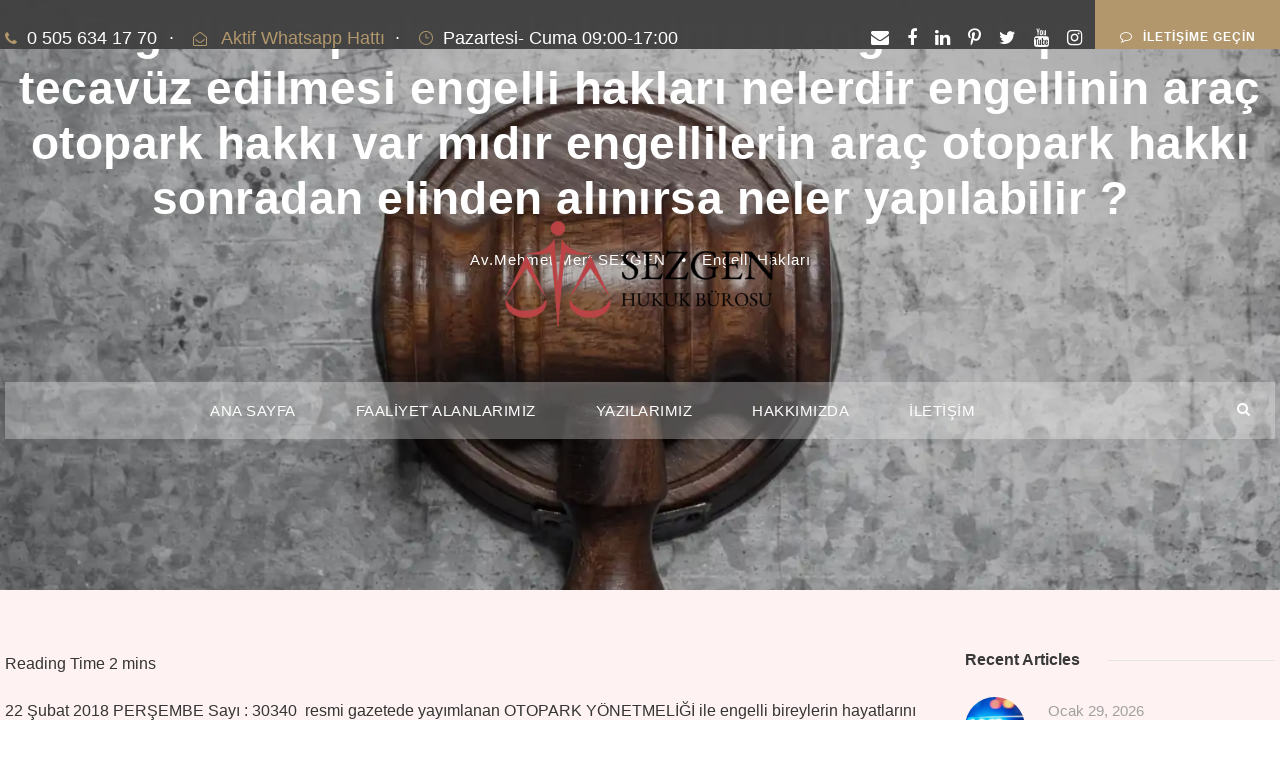

--- FILE ---
content_type: text/html; charset=UTF-8
request_url: https://www.sezgenhukuk.com/engelli-haklari/engelli-oto-parkinin-kaldirilmasi-engelli-otoparkina-tecavuz-edilmesi-engelli-haklari-nelerdir-engellinin-arac-otopark-hakki-var-midir-engellilerin-arac-otopark-hakki-sonradan-elinden-alinirsa-neler-y
body_size: 24343
content:
<!DOCTYPE html><html lang="tr" class="no-js"><head><script data-no-optimize="1">var litespeed_docref=sessionStorage.getItem("litespeed_docref");litespeed_docref&&(Object.defineProperty(document,"referrer",{get:function(){return litespeed_docref}}),sessionStorage.removeItem("litespeed_docref"));</script> <meta charset="UTF-8"><meta name="viewport" content="width=device-width, initial-scale=1"><link rel="profile" href="http://gmpg.org/xfn/11"><link rel="pingback" href="https://www.sezgenhukuk.com/xmlrpc.php"><meta name='robots' content='index, follow, max-image-preview:large, max-snippet:-1, max-video-preview:-1' /><title>Engelli Otoparkı ve Engelli Hakları</title><meta name="description" content="Engelli otoparkı engelli hakları ve mevzuat kapsamında değerlendirme ve görüş önerilerin sunulması ruhsatlandırma süreci" /><link rel="canonical" href="https://www.sezgenhukuk.com/engelli-haklari/[base64]" /><meta property="og:locale" content="tr_TR" /><meta property="og:type" content="article" /><meta property="og:title" content="Engelli Otoparkı ve Engelli Hakları" /><meta property="og:description" content="Engelli otoparkı engelli hakları ve mevzuat kapsamında değerlendirme ve görüş önerilerin sunulması ruhsatlandırma süreci" /><meta property="og:url" content="https://www.sezgenhukuk.com/engelli-haklari/[base64]" /><meta property="og:site_name" content="Sezgen Hukuk Bürosu | Ceza ve Tazminat Hukuku" /><meta property="article:published_time" content="2022-06-08T14:33:14+00:00" /><meta property="article:modified_time" content="2023-05-07T13:18:45+00:00" /><meta property="og:image" content="http://www.sezgenhukuk.com/wp-content/uploads/2022/06/image-16.png" /><meta name="author" content="Av.Mehmet Mert SEZGEN" /><meta name="twitter:card" content="summary_large_image" /><meta name="twitter:label1" content="Yazan:" /><meta name="twitter:data1" content="Av.Mehmet Mert SEZGEN" /><meta name="twitter:label2" content="Tahmini okuma süresi" /><meta name="twitter:data2" content="3 dakika" /> <script type="application/ld+json" class="yoast-schema-graph">{"@context":"https://schema.org","@graph":[{"@type":"Article","@id":"https://www.sezgenhukuk.com/engelli-haklari/[base64]#article","isPartOf":{"@id":"https://www.sezgenhukuk.com/engelli-haklari/[base64]"},"author":{"name":"Av.Mehmet Mert SEZGEN","@id":"https://www.sezgenhukuk.com/#/schema/person/fcab0deffcd622bf1c1998850e865a4d"},"headline":"Engelli oto parkının kaldırılması engelli otoparkına tecavüz edilmesi engelli hakları nelerdir engellinin araç otopark hakkı var mıdır engellilerin araç otopark hakkı sonradan elinden alınırsa neler yapılabilir ?","datePublished":"2022-06-08T14:33:14+00:00","dateModified":"2023-05-07T13:18:45+00:00","mainEntityOfPage":{"@id":"https://www.sezgenhukuk.com/engelli-haklari/[base64]"},"wordCount":607,"commentCount":0,"image":{"@id":"https://www.sezgenhukuk.com/engelli-haklari/[base64]#primaryimage"},"thumbnailUrl":"http://www.sezgenhukuk.com/wp-content/uploads/2022/06/image-16.png","keywords":["engelli","engelli otopark"],"articleSection":["Engelli Hakları"],"inLanguage":"tr","potentialAction":[{"@type":"CommentAction","name":"Comment","target":["https://www.sezgenhukuk.com/engelli-haklari/[base64]#respond"]}]},{"@type":"WebPage","@id":"https://www.sezgenhukuk.com/engelli-haklari/[base64]","url":"https://www.sezgenhukuk.com/engelli-haklari/[base64]","name":"Engelli Otoparkı ve Engelli Hakları","isPartOf":{"@id":"https://www.sezgenhukuk.com/#website"},"primaryImageOfPage":{"@id":"https://www.sezgenhukuk.com/engelli-haklari/[base64]#primaryimage"},"image":{"@id":"https://www.sezgenhukuk.com/engelli-haklari/[base64]#primaryimage"},"thumbnailUrl":"http://www.sezgenhukuk.com/wp-content/uploads/2022/06/image-16.png","datePublished":"2022-06-08T14:33:14+00:00","dateModified":"2023-05-07T13:18:45+00:00","author":{"@id":"https://www.sezgenhukuk.com/#/schema/person/fcab0deffcd622bf1c1998850e865a4d"},"description":"Engelli otoparkı engelli hakları ve mevzuat kapsamında değerlendirme ve görüş önerilerin sunulması ruhsatlandırma süreci","breadcrumb":{"@id":"https://www.sezgenhukuk.com/engelli-haklari/[base64]#breadcrumb"},"inLanguage":"tr","potentialAction":[{"@type":"ReadAction","target":["https://www.sezgenhukuk.com/engelli-haklari/[base64]"]}]},{"@type":"ImageObject","inLanguage":"tr","@id":"https://www.sezgenhukuk.com/engelli-haklari/[base64]#primaryimage","url":"http://www.sezgenhukuk.com/wp-content/uploads/2022/06/image-16.png","contentUrl":"http://www.sezgenhukuk.com/wp-content/uploads/2022/06/image-16.png"},{"@type":"BreadcrumbList","@id":"https://www.sezgenhukuk.com/engelli-haklari/[base64]#breadcrumb","itemListElement":[{"@type":"ListItem","position":1,"name":"Anasayfa","item":"https://www.sezgenhukuk.com/"},{"@type":"ListItem","position":2,"name":"Engelli oto parkının kaldırılması engelli otoparkına tecavüz edilmesi engelli hakları nelerdir engellinin araç otopark hakkı var mıdır engellilerin araç otopark hakkı sonradan elinden alınırsa neler yapılabilir ?"}]},{"@type":"WebSite","@id":"https://www.sezgenhukuk.com/#website","url":"https://www.sezgenhukuk.com/","name":"Sezgen Hukuk Bürosu | Ceza ve Tazminat Hukuku","description":"Savunma çökerse toplum da çöker.","potentialAction":[{"@type":"SearchAction","target":{"@type":"EntryPoint","urlTemplate":"https://www.sezgenhukuk.com/?s={search_term_string}"},"query-input":{"@type":"PropertyValueSpecification","valueRequired":true,"valueName":"search_term_string"}}],"inLanguage":"tr"},{"@type":"Person","@id":"https://www.sezgenhukuk.com/#/schema/person/fcab0deffcd622bf1c1998850e865a4d","name":"Av.Mehmet Mert SEZGEN","image":{"@type":"ImageObject","inLanguage":"tr","@id":"https://www.sezgenhukuk.com/#/schema/person/image/","url":"https://www.sezgenhukuk.com/wp-content/litespeed/avatar/f18a79728ee896170f1651a91461bf4b.jpg?ver=1769149526","contentUrl":"https://www.sezgenhukuk.com/wp-content/litespeed/avatar/f18a79728ee896170f1651a91461bf4b.jpg?ver=1769149526","caption":"Av.Mehmet Mert SEZGEN"}}]}</script> <link rel='dns-prefetch' href='//fonts.googleapis.com' /><link rel="alternate" type="application/rss+xml" title="Sezgen Hukuk Bürosu | Ceza ve Tazminat Hukuku &raquo; akışı" href="https://www.sezgenhukuk.com/feed" /><link rel="alternate" type="application/rss+xml" title="Sezgen Hukuk Bürosu | Ceza ve Tazminat Hukuku &raquo; yorum akışı" href="https://www.sezgenhukuk.com/comments/feed" /><link rel="alternate" type="application/rss+xml" title="Sezgen Hukuk Bürosu | Ceza ve Tazminat Hukuku &raquo; Engelli oto parkının kaldırılması engelli otoparkına tecavüz edilmesi engelli hakları nelerdir engellinin araç otopark hakkı var mıdır engellilerin araç otopark hakkı sonradan elinden alınırsa neler yapılabilir ? yorum akışı" href="https://www.sezgenhukuk.com/engelli-haklari/[base64]/feed" /><link rel="alternate" title="oEmbed (JSON)" type="application/json+oembed" href="https://www.sezgenhukuk.com/wp-json/oembed/1.0/embed?url=https%3A%2F%2Fwww.sezgenhukuk.com%2Fengelli-haklari%[base64]" /><link rel="alternate" title="oEmbed (XML)" type="text/xml+oembed" href="https://www.sezgenhukuk.com/wp-json/oembed/1.0/embed?url=https%3A%2F%2Fwww.sezgenhukuk.com%2Fengelli-haklari%[base64]&#038;format=xml" />
 <script src="//www.googletagmanager.com/gtag/js?id=G-HB7PQYR8B3"  data-cfasync="false" data-wpfc-render="false" type="text/javascript" async></script> <script data-cfasync="false" data-wpfc-render="false" type="text/javascript">var mi_version = '9.8.0';
				var mi_track_user = true;
				var mi_no_track_reason = '';
								var MonsterInsightsDefaultLocations = {"page_location":"https:\/\/www.sezgenhukuk.com\/engelli-haklari\/[base64]\/"};
								if ( typeof MonsterInsightsPrivacyGuardFilter === 'function' ) {
					var MonsterInsightsLocations = (typeof MonsterInsightsExcludeQuery === 'object') ? MonsterInsightsPrivacyGuardFilter( MonsterInsightsExcludeQuery ) : MonsterInsightsPrivacyGuardFilter( MonsterInsightsDefaultLocations );
				} else {
					var MonsterInsightsLocations = (typeof MonsterInsightsExcludeQuery === 'object') ? MonsterInsightsExcludeQuery : MonsterInsightsDefaultLocations;
				}

								var disableStrs = [
										'ga-disable-G-HB7PQYR8B3',
									];

				/* Function to detect opted out users */
				function __gtagTrackerIsOptedOut() {
					for (var index = 0; index < disableStrs.length; index++) {
						if (document.cookie.indexOf(disableStrs[index] + '=true') > -1) {
							return true;
						}
					}

					return false;
				}

				/* Disable tracking if the opt-out cookie exists. */
				if (__gtagTrackerIsOptedOut()) {
					for (var index = 0; index < disableStrs.length; index++) {
						window[disableStrs[index]] = true;
					}
				}

				/* Opt-out function */
				function __gtagTrackerOptout() {
					for (var index = 0; index < disableStrs.length; index++) {
						document.cookie = disableStrs[index] + '=true; expires=Thu, 31 Dec 2099 23:59:59 UTC; path=/';
						window[disableStrs[index]] = true;
					}
				}

				if ('undefined' === typeof gaOptout) {
					function gaOptout() {
						__gtagTrackerOptout();
					}
				}
								window.dataLayer = window.dataLayer || [];

				window.MonsterInsightsDualTracker = {
					helpers: {},
					trackers: {},
				};
				if (mi_track_user) {
					function __gtagDataLayer() {
						dataLayer.push(arguments);
					}

					function __gtagTracker(type, name, parameters) {
						if (!parameters) {
							parameters = {};
						}

						if (parameters.send_to) {
							__gtagDataLayer.apply(null, arguments);
							return;
						}

						if (type === 'event') {
														parameters.send_to = monsterinsights_frontend.v4_id;
							var hookName = name;
							if (typeof parameters['event_category'] !== 'undefined') {
								hookName = parameters['event_category'] + ':' + name;
							}

							if (typeof MonsterInsightsDualTracker.trackers[hookName] !== 'undefined') {
								MonsterInsightsDualTracker.trackers[hookName](parameters);
							} else {
								__gtagDataLayer('event', name, parameters);
							}
							
						} else {
							__gtagDataLayer.apply(null, arguments);
						}
					}

					__gtagTracker('js', new Date());
					__gtagTracker('set', {
						'developer_id.dZGIzZG': true,
											});
					if ( MonsterInsightsLocations.page_location ) {
						__gtagTracker('set', MonsterInsightsLocations);
					}
										__gtagTracker('config', 'G-HB7PQYR8B3', {"forceSSL":"true","link_attribution":"true"} );
										window.gtag = __gtagTracker;										(function () {
						/* https://developers.google.com/analytics/devguides/collection/analyticsjs/ */
						/* ga and __gaTracker compatibility shim. */
						var noopfn = function () {
							return null;
						};
						var newtracker = function () {
							return new Tracker();
						};
						var Tracker = function () {
							return null;
						};
						var p = Tracker.prototype;
						p.get = noopfn;
						p.set = noopfn;
						p.send = function () {
							var args = Array.prototype.slice.call(arguments);
							args.unshift('send');
							__gaTracker.apply(null, args);
						};
						var __gaTracker = function () {
							var len = arguments.length;
							if (len === 0) {
								return;
							}
							var f = arguments[len - 1];
							if (typeof f !== 'object' || f === null || typeof f.hitCallback !== 'function') {
								if ('send' === arguments[0]) {
									var hitConverted, hitObject = false, action;
									if ('event' === arguments[1]) {
										if ('undefined' !== typeof arguments[3]) {
											hitObject = {
												'eventAction': arguments[3],
												'eventCategory': arguments[2],
												'eventLabel': arguments[4],
												'value': arguments[5] ? arguments[5] : 1,
											}
										}
									}
									if ('pageview' === arguments[1]) {
										if ('undefined' !== typeof arguments[2]) {
											hitObject = {
												'eventAction': 'page_view',
												'page_path': arguments[2],
											}
										}
									}
									if (typeof arguments[2] === 'object') {
										hitObject = arguments[2];
									}
									if (typeof arguments[5] === 'object') {
										Object.assign(hitObject, arguments[5]);
									}
									if ('undefined' !== typeof arguments[1].hitType) {
										hitObject = arguments[1];
										if ('pageview' === hitObject.hitType) {
											hitObject.eventAction = 'page_view';
										}
									}
									if (hitObject) {
										action = 'timing' === arguments[1].hitType ? 'timing_complete' : hitObject.eventAction;
										hitConverted = mapArgs(hitObject);
										__gtagTracker('event', action, hitConverted);
									}
								}
								return;
							}

							function mapArgs(args) {
								var arg, hit = {};
								var gaMap = {
									'eventCategory': 'event_category',
									'eventAction': 'event_action',
									'eventLabel': 'event_label',
									'eventValue': 'event_value',
									'nonInteraction': 'non_interaction',
									'timingCategory': 'event_category',
									'timingVar': 'name',
									'timingValue': 'value',
									'timingLabel': 'event_label',
									'page': 'page_path',
									'location': 'page_location',
									'title': 'page_title',
									'referrer' : 'page_referrer',
								};
								for (arg in args) {
																		if (!(!args.hasOwnProperty(arg) || !gaMap.hasOwnProperty(arg))) {
										hit[gaMap[arg]] = args[arg];
									} else {
										hit[arg] = args[arg];
									}
								}
								return hit;
							}

							try {
								f.hitCallback();
							} catch (ex) {
							}
						};
						__gaTracker.create = newtracker;
						__gaTracker.getByName = newtracker;
						__gaTracker.getAll = function () {
							return [];
						};
						__gaTracker.remove = noopfn;
						__gaTracker.loaded = true;
						window['__gaTracker'] = __gaTracker;
					})();
									} else {
										console.log("");
					(function () {
						function __gtagTracker() {
							return null;
						}

						window['__gtagTracker'] = __gtagTracker;
						window['gtag'] = __gtagTracker;
					})();
									}</script> <style id='wp-img-auto-sizes-contain-inline-css' type='text/css'>img:is([sizes=auto i],[sizes^="auto," i]){contain-intrinsic-size:3000px 1500px}
/*# sourceURL=wp-img-auto-sizes-contain-inline-css */</style><link data-optimized="2" rel="stylesheet" href="https://www.sezgenhukuk.com/wp-content/litespeed/css/94b8c3097949664f2990cb25aca37d19.css?ver=c56f4" /><style id='wp-block-heading-inline-css' type='text/css'>h1:where(.wp-block-heading).has-background,h2:where(.wp-block-heading).has-background,h3:where(.wp-block-heading).has-background,h4:where(.wp-block-heading).has-background,h5:where(.wp-block-heading).has-background,h6:where(.wp-block-heading).has-background{padding:1.25em 2.375em}h1.has-text-align-left[style*=writing-mode]:where([style*=vertical-lr]),h1.has-text-align-right[style*=writing-mode]:where([style*=vertical-rl]),h2.has-text-align-left[style*=writing-mode]:where([style*=vertical-lr]),h2.has-text-align-right[style*=writing-mode]:where([style*=vertical-rl]),h3.has-text-align-left[style*=writing-mode]:where([style*=vertical-lr]),h3.has-text-align-right[style*=writing-mode]:where([style*=vertical-rl]),h4.has-text-align-left[style*=writing-mode]:where([style*=vertical-lr]),h4.has-text-align-right[style*=writing-mode]:where([style*=vertical-rl]),h5.has-text-align-left[style*=writing-mode]:where([style*=vertical-lr]),h5.has-text-align-right[style*=writing-mode]:where([style*=vertical-rl]),h6.has-text-align-left[style*=writing-mode]:where([style*=vertical-lr]),h6.has-text-align-right[style*=writing-mode]:where([style*=vertical-rl]){rotate:180deg}
/*# sourceURL=https://www.sezgenhukuk.com/wp-includes/blocks/heading/style.min.css */</style><style id='wp-block-image-inline-css' type='text/css'>.wp-block-image>a,.wp-block-image>figure>a{display:inline-block}.wp-block-image img{box-sizing:border-box;height:auto;max-width:100%;vertical-align:bottom}@media not (prefers-reduced-motion){.wp-block-image img.hide{visibility:hidden}.wp-block-image img.show{animation:show-content-image .4s}}.wp-block-image[style*=border-radius] img,.wp-block-image[style*=border-radius]>a{border-radius:inherit}.wp-block-image.has-custom-border img{box-sizing:border-box}.wp-block-image.aligncenter{text-align:center}.wp-block-image.alignfull>a,.wp-block-image.alignwide>a{width:100%}.wp-block-image.alignfull img,.wp-block-image.alignwide img{height:auto;width:100%}.wp-block-image .aligncenter,.wp-block-image .alignleft,.wp-block-image .alignright,.wp-block-image.aligncenter,.wp-block-image.alignleft,.wp-block-image.alignright{display:table}.wp-block-image .aligncenter>figcaption,.wp-block-image .alignleft>figcaption,.wp-block-image .alignright>figcaption,.wp-block-image.aligncenter>figcaption,.wp-block-image.alignleft>figcaption,.wp-block-image.alignright>figcaption{caption-side:bottom;display:table-caption}.wp-block-image .alignleft{float:left;margin:.5em 1em .5em 0}.wp-block-image .alignright{float:right;margin:.5em 0 .5em 1em}.wp-block-image .aligncenter{margin-left:auto;margin-right:auto}.wp-block-image :where(figcaption){margin-bottom:1em;margin-top:.5em}.wp-block-image.is-style-circle-mask img{border-radius:9999px}@supports ((-webkit-mask-image:none) or (mask-image:none)) or (-webkit-mask-image:none){.wp-block-image.is-style-circle-mask img{border-radius:0;-webkit-mask-image:url('data:image/svg+xml;utf8,<svg viewBox="0 0 100 100" xmlns="http://www.w3.org/2000/svg"><circle cx="50" cy="50" r="50"/></svg>');mask-image:url('data:image/svg+xml;utf8,<svg viewBox="0 0 100 100" xmlns="http://www.w3.org/2000/svg"><circle cx="50" cy="50" r="50"/></svg>');mask-mode:alpha;-webkit-mask-position:center;mask-position:center;-webkit-mask-repeat:no-repeat;mask-repeat:no-repeat;-webkit-mask-size:contain;mask-size:contain}}:root :where(.wp-block-image.is-style-rounded img,.wp-block-image .is-style-rounded img){border-radius:9999px}.wp-block-image figure{margin:0}.wp-lightbox-container{display:flex;flex-direction:column;position:relative}.wp-lightbox-container img{cursor:zoom-in}.wp-lightbox-container img:hover+button{opacity:1}.wp-lightbox-container button{align-items:center;backdrop-filter:blur(16px) saturate(180%);background-color:#5a5a5a40;border:none;border-radius:4px;cursor:zoom-in;display:flex;height:20px;justify-content:center;opacity:0;padding:0;position:absolute;right:16px;text-align:center;top:16px;width:20px;z-index:100}@media not (prefers-reduced-motion){.wp-lightbox-container button{transition:opacity .2s ease}}.wp-lightbox-container button:focus-visible{outline:3px auto #5a5a5a40;outline:3px auto -webkit-focus-ring-color;outline-offset:3px}.wp-lightbox-container button:hover{cursor:pointer;opacity:1}.wp-lightbox-container button:focus{opacity:1}.wp-lightbox-container button:focus,.wp-lightbox-container button:hover,.wp-lightbox-container button:not(:hover):not(:active):not(.has-background){background-color:#5a5a5a40;border:none}.wp-lightbox-overlay{box-sizing:border-box;cursor:zoom-out;height:100vh;left:0;overflow:hidden;position:fixed;top:0;visibility:hidden;width:100%;z-index:100000}.wp-lightbox-overlay .close-button{align-items:center;cursor:pointer;display:flex;justify-content:center;min-height:40px;min-width:40px;padding:0;position:absolute;right:calc(env(safe-area-inset-right) + 16px);top:calc(env(safe-area-inset-top) + 16px);z-index:5000000}.wp-lightbox-overlay .close-button:focus,.wp-lightbox-overlay .close-button:hover,.wp-lightbox-overlay .close-button:not(:hover):not(:active):not(.has-background){background:none;border:none}.wp-lightbox-overlay .lightbox-image-container{height:var(--wp--lightbox-container-height);left:50%;overflow:hidden;position:absolute;top:50%;transform:translate(-50%,-50%);transform-origin:top left;width:var(--wp--lightbox-container-width);z-index:9999999999}.wp-lightbox-overlay .wp-block-image{align-items:center;box-sizing:border-box;display:flex;height:100%;justify-content:center;margin:0;position:relative;transform-origin:0 0;width:100%;z-index:3000000}.wp-lightbox-overlay .wp-block-image img{height:var(--wp--lightbox-image-height);min-height:var(--wp--lightbox-image-height);min-width:var(--wp--lightbox-image-width);width:var(--wp--lightbox-image-width)}.wp-lightbox-overlay .wp-block-image figcaption{display:none}.wp-lightbox-overlay button{background:none;border:none}.wp-lightbox-overlay .scrim{background-color:#fff;height:100%;opacity:.9;position:absolute;width:100%;z-index:2000000}.wp-lightbox-overlay.active{visibility:visible}@media not (prefers-reduced-motion){.wp-lightbox-overlay.active{animation:turn-on-visibility .25s both}.wp-lightbox-overlay.active img{animation:turn-on-visibility .35s both}.wp-lightbox-overlay.show-closing-animation:not(.active){animation:turn-off-visibility .35s both}.wp-lightbox-overlay.show-closing-animation:not(.active) img{animation:turn-off-visibility .25s both}.wp-lightbox-overlay.zoom.active{animation:none;opacity:1;visibility:visible}.wp-lightbox-overlay.zoom.active .lightbox-image-container{animation:lightbox-zoom-in .4s}.wp-lightbox-overlay.zoom.active .lightbox-image-container img{animation:none}.wp-lightbox-overlay.zoom.active .scrim{animation:turn-on-visibility .4s forwards}.wp-lightbox-overlay.zoom.show-closing-animation:not(.active){animation:none}.wp-lightbox-overlay.zoom.show-closing-animation:not(.active) .lightbox-image-container{animation:lightbox-zoom-out .4s}.wp-lightbox-overlay.zoom.show-closing-animation:not(.active) .lightbox-image-container img{animation:none}.wp-lightbox-overlay.zoom.show-closing-animation:not(.active) .scrim{animation:turn-off-visibility .4s forwards}}@keyframes show-content-image{0%{visibility:hidden}99%{visibility:hidden}to{visibility:visible}}@keyframes turn-on-visibility{0%{opacity:0}to{opacity:1}}@keyframes turn-off-visibility{0%{opacity:1;visibility:visible}99%{opacity:0;visibility:visible}to{opacity:0;visibility:hidden}}@keyframes lightbox-zoom-in{0%{transform:translate(calc((-100vw + var(--wp--lightbox-scrollbar-width))/2 + var(--wp--lightbox-initial-left-position)),calc(-50vh + var(--wp--lightbox-initial-top-position))) scale(var(--wp--lightbox-scale))}to{transform:translate(-50%,-50%) scale(1)}}@keyframes lightbox-zoom-out{0%{transform:translate(-50%,-50%) scale(1);visibility:visible}99%{visibility:visible}to{transform:translate(calc((-100vw + var(--wp--lightbox-scrollbar-width))/2 + var(--wp--lightbox-initial-left-position)),calc(-50vh + var(--wp--lightbox-initial-top-position))) scale(var(--wp--lightbox-scale));visibility:hidden}}
/*# sourceURL=https://www.sezgenhukuk.com/wp-includes/blocks/image/style.min.css */</style><style id='wp-block-paragraph-inline-css' type='text/css'>.is-small-text{font-size:.875em}.is-regular-text{font-size:1em}.is-large-text{font-size:2.25em}.is-larger-text{font-size:3em}.has-drop-cap:not(:focus):first-letter{float:left;font-size:8.4em;font-style:normal;font-weight:100;line-height:.68;margin:.05em .1em 0 0;text-transform:uppercase}body.rtl .has-drop-cap:not(:focus):first-letter{float:none;margin-left:.1em}p.has-drop-cap.has-background{overflow:hidden}:root :where(p.has-background){padding:1.25em 2.375em}:where(p.has-text-color:not(.has-link-color)) a{color:inherit}p.has-text-align-left[style*="writing-mode:vertical-lr"],p.has-text-align-right[style*="writing-mode:vertical-rl"]{rotate:180deg}
/*# sourceURL=https://www.sezgenhukuk.com/wp-includes/blocks/paragraph/style.min.css */</style><style id='global-styles-inline-css' type='text/css'>:root{--wp--preset--aspect-ratio--square: 1;--wp--preset--aspect-ratio--4-3: 4/3;--wp--preset--aspect-ratio--3-4: 3/4;--wp--preset--aspect-ratio--3-2: 3/2;--wp--preset--aspect-ratio--2-3: 2/3;--wp--preset--aspect-ratio--16-9: 16/9;--wp--preset--aspect-ratio--9-16: 9/16;--wp--preset--color--black: #000000;--wp--preset--color--cyan-bluish-gray: #abb8c3;--wp--preset--color--white: #ffffff;--wp--preset--color--pale-pink: #f78da7;--wp--preset--color--vivid-red: #cf2e2e;--wp--preset--color--luminous-vivid-orange: #ff6900;--wp--preset--color--luminous-vivid-amber: #fcb900;--wp--preset--color--light-green-cyan: #7bdcb5;--wp--preset--color--vivid-green-cyan: #00d084;--wp--preset--color--pale-cyan-blue: #8ed1fc;--wp--preset--color--vivid-cyan-blue: #0693e3;--wp--preset--color--vivid-purple: #9b51e0;--wp--preset--gradient--vivid-cyan-blue-to-vivid-purple: linear-gradient(135deg,rgb(6,147,227) 0%,rgb(155,81,224) 100%);--wp--preset--gradient--light-green-cyan-to-vivid-green-cyan: linear-gradient(135deg,rgb(122,220,180) 0%,rgb(0,208,130) 100%);--wp--preset--gradient--luminous-vivid-amber-to-luminous-vivid-orange: linear-gradient(135deg,rgb(252,185,0) 0%,rgb(255,105,0) 100%);--wp--preset--gradient--luminous-vivid-orange-to-vivid-red: linear-gradient(135deg,rgb(255,105,0) 0%,rgb(207,46,46) 100%);--wp--preset--gradient--very-light-gray-to-cyan-bluish-gray: linear-gradient(135deg,rgb(238,238,238) 0%,rgb(169,184,195) 100%);--wp--preset--gradient--cool-to-warm-spectrum: linear-gradient(135deg,rgb(74,234,220) 0%,rgb(151,120,209) 20%,rgb(207,42,186) 40%,rgb(238,44,130) 60%,rgb(251,105,98) 80%,rgb(254,248,76) 100%);--wp--preset--gradient--blush-light-purple: linear-gradient(135deg,rgb(255,206,236) 0%,rgb(152,150,240) 100%);--wp--preset--gradient--blush-bordeaux: linear-gradient(135deg,rgb(254,205,165) 0%,rgb(254,45,45) 50%,rgb(107,0,62) 100%);--wp--preset--gradient--luminous-dusk: linear-gradient(135deg,rgb(255,203,112) 0%,rgb(199,81,192) 50%,rgb(65,88,208) 100%);--wp--preset--gradient--pale-ocean: linear-gradient(135deg,rgb(255,245,203) 0%,rgb(182,227,212) 50%,rgb(51,167,181) 100%);--wp--preset--gradient--electric-grass: linear-gradient(135deg,rgb(202,248,128) 0%,rgb(113,206,126) 100%);--wp--preset--gradient--midnight: linear-gradient(135deg,rgb(2,3,129) 0%,rgb(40,116,252) 100%);--wp--preset--font-size--small: 13px;--wp--preset--font-size--medium: 20px;--wp--preset--font-size--large: 36px;--wp--preset--font-size--x-large: 42px;--wp--preset--spacing--20: 0.44rem;--wp--preset--spacing--30: 0.67rem;--wp--preset--spacing--40: 1rem;--wp--preset--spacing--50: 1.5rem;--wp--preset--spacing--60: 2.25rem;--wp--preset--spacing--70: 3.38rem;--wp--preset--spacing--80: 5.06rem;--wp--preset--shadow--natural: 6px 6px 9px rgba(0, 0, 0, 0.2);--wp--preset--shadow--deep: 12px 12px 50px rgba(0, 0, 0, 0.4);--wp--preset--shadow--sharp: 6px 6px 0px rgba(0, 0, 0, 0.2);--wp--preset--shadow--outlined: 6px 6px 0px -3px rgb(255, 255, 255), 6px 6px rgb(0, 0, 0);--wp--preset--shadow--crisp: 6px 6px 0px rgb(0, 0, 0);}:where(.is-layout-flex){gap: 0.5em;}:where(.is-layout-grid){gap: 0.5em;}body .is-layout-flex{display: flex;}.is-layout-flex{flex-wrap: wrap;align-items: center;}.is-layout-flex > :is(*, div){margin: 0;}body .is-layout-grid{display: grid;}.is-layout-grid > :is(*, div){margin: 0;}:where(.wp-block-columns.is-layout-flex){gap: 2em;}:where(.wp-block-columns.is-layout-grid){gap: 2em;}:where(.wp-block-post-template.is-layout-flex){gap: 1.25em;}:where(.wp-block-post-template.is-layout-grid){gap: 1.25em;}.has-black-color{color: var(--wp--preset--color--black) !important;}.has-cyan-bluish-gray-color{color: var(--wp--preset--color--cyan-bluish-gray) !important;}.has-white-color{color: var(--wp--preset--color--white) !important;}.has-pale-pink-color{color: var(--wp--preset--color--pale-pink) !important;}.has-vivid-red-color{color: var(--wp--preset--color--vivid-red) !important;}.has-luminous-vivid-orange-color{color: var(--wp--preset--color--luminous-vivid-orange) !important;}.has-luminous-vivid-amber-color{color: var(--wp--preset--color--luminous-vivid-amber) !important;}.has-light-green-cyan-color{color: var(--wp--preset--color--light-green-cyan) !important;}.has-vivid-green-cyan-color{color: var(--wp--preset--color--vivid-green-cyan) !important;}.has-pale-cyan-blue-color{color: var(--wp--preset--color--pale-cyan-blue) !important;}.has-vivid-cyan-blue-color{color: var(--wp--preset--color--vivid-cyan-blue) !important;}.has-vivid-purple-color{color: var(--wp--preset--color--vivid-purple) !important;}.has-black-background-color{background-color: var(--wp--preset--color--black) !important;}.has-cyan-bluish-gray-background-color{background-color: var(--wp--preset--color--cyan-bluish-gray) !important;}.has-white-background-color{background-color: var(--wp--preset--color--white) !important;}.has-pale-pink-background-color{background-color: var(--wp--preset--color--pale-pink) !important;}.has-vivid-red-background-color{background-color: var(--wp--preset--color--vivid-red) !important;}.has-luminous-vivid-orange-background-color{background-color: var(--wp--preset--color--luminous-vivid-orange) !important;}.has-luminous-vivid-amber-background-color{background-color: var(--wp--preset--color--luminous-vivid-amber) !important;}.has-light-green-cyan-background-color{background-color: var(--wp--preset--color--light-green-cyan) !important;}.has-vivid-green-cyan-background-color{background-color: var(--wp--preset--color--vivid-green-cyan) !important;}.has-pale-cyan-blue-background-color{background-color: var(--wp--preset--color--pale-cyan-blue) !important;}.has-vivid-cyan-blue-background-color{background-color: var(--wp--preset--color--vivid-cyan-blue) !important;}.has-vivid-purple-background-color{background-color: var(--wp--preset--color--vivid-purple) !important;}.has-black-border-color{border-color: var(--wp--preset--color--black) !important;}.has-cyan-bluish-gray-border-color{border-color: var(--wp--preset--color--cyan-bluish-gray) !important;}.has-white-border-color{border-color: var(--wp--preset--color--white) !important;}.has-pale-pink-border-color{border-color: var(--wp--preset--color--pale-pink) !important;}.has-vivid-red-border-color{border-color: var(--wp--preset--color--vivid-red) !important;}.has-luminous-vivid-orange-border-color{border-color: var(--wp--preset--color--luminous-vivid-orange) !important;}.has-luminous-vivid-amber-border-color{border-color: var(--wp--preset--color--luminous-vivid-amber) !important;}.has-light-green-cyan-border-color{border-color: var(--wp--preset--color--light-green-cyan) !important;}.has-vivid-green-cyan-border-color{border-color: var(--wp--preset--color--vivid-green-cyan) !important;}.has-pale-cyan-blue-border-color{border-color: var(--wp--preset--color--pale-cyan-blue) !important;}.has-vivid-cyan-blue-border-color{border-color: var(--wp--preset--color--vivid-cyan-blue) !important;}.has-vivid-purple-border-color{border-color: var(--wp--preset--color--vivid-purple) !important;}.has-vivid-cyan-blue-to-vivid-purple-gradient-background{background: var(--wp--preset--gradient--vivid-cyan-blue-to-vivid-purple) !important;}.has-light-green-cyan-to-vivid-green-cyan-gradient-background{background: var(--wp--preset--gradient--light-green-cyan-to-vivid-green-cyan) !important;}.has-luminous-vivid-amber-to-luminous-vivid-orange-gradient-background{background: var(--wp--preset--gradient--luminous-vivid-amber-to-luminous-vivid-orange) !important;}.has-luminous-vivid-orange-to-vivid-red-gradient-background{background: var(--wp--preset--gradient--luminous-vivid-orange-to-vivid-red) !important;}.has-very-light-gray-to-cyan-bluish-gray-gradient-background{background: var(--wp--preset--gradient--very-light-gray-to-cyan-bluish-gray) !important;}.has-cool-to-warm-spectrum-gradient-background{background: var(--wp--preset--gradient--cool-to-warm-spectrum) !important;}.has-blush-light-purple-gradient-background{background: var(--wp--preset--gradient--blush-light-purple) !important;}.has-blush-bordeaux-gradient-background{background: var(--wp--preset--gradient--blush-bordeaux) !important;}.has-luminous-dusk-gradient-background{background: var(--wp--preset--gradient--luminous-dusk) !important;}.has-pale-ocean-gradient-background{background: var(--wp--preset--gradient--pale-ocean) !important;}.has-electric-grass-gradient-background{background: var(--wp--preset--gradient--electric-grass) !important;}.has-midnight-gradient-background{background: var(--wp--preset--gradient--midnight) !important;}.has-small-font-size{font-size: var(--wp--preset--font-size--small) !important;}.has-medium-font-size{font-size: var(--wp--preset--font-size--medium) !important;}.has-large-font-size{font-size: var(--wp--preset--font-size--large) !important;}.has-x-large-font-size{font-size: var(--wp--preset--font-size--x-large) !important;}
/*# sourceURL=global-styles-inline-css */</style><style id='classic-theme-styles-inline-css' type='text/css'>/*! This file is auto-generated */
.wp-block-button__link{color:#fff;background-color:#32373c;border-radius:9999px;box-shadow:none;text-decoration:none;padding:calc(.667em + 2px) calc(1.333em + 2px);font-size:1.125em}.wp-block-file__button{background:#32373c;color:#fff;text-decoration:none}
/*# sourceURL=/wp-includes/css/classic-themes.min.css */</style><style id='wpdreams-asl-basic-inline-css' type='text/css'>div[id*='ajaxsearchlitesettings'].searchsettings .asl_option_inner label {
						font-size: 0px !important;
						color: rgba(0, 0, 0, 0);
					}
					div[id*='ajaxsearchlitesettings'].searchsettings .asl_option_inner label:after {
						font-size: 11px !important;
						position: absolute;
						top: 0;
						left: 0;
						z-index: 1;
					}
					.asl_w_container {
						width: 100%;
						margin: 0px 0px 0px 0px;
						min-width: 200px;
					}
					div[id*='ajaxsearchlite'].asl_m {
						width: 100%;
					}
					div[id*='ajaxsearchliteres'].wpdreams_asl_results div.resdrg span.highlighted {
						font-weight: bold;
						color: #d9312b;
						background-color: #eee;
					}
					div[id*='ajaxsearchliteres'].wpdreams_asl_results .results img.asl_image {
						width: 70px;
						height: 70px;
						object-fit: cover;
					}
					div[id*='ajaxsearchlite'].asl_r .results {
						max-height: none;
					}
					div[id*='ajaxsearchlite'].asl_r {
						position: absolute;
					}
				
						div.asl_r.asl_w.vertical .results .item::after {
							display: block;
							position: absolute;
							bottom: 0;
							content: '';
							height: 1px;
							width: 100%;
							background: #D8D8D8;
						}
						div.asl_r.asl_w.vertical .results .item.asl_last_item::after {
							display: none;
						}
					
/*# sourceURL=wpdreams-asl-basic-inline-css */</style> <script type="litespeed/javascript" data-src="https://www.sezgenhukuk.com/wp-content/plugins/google-analytics-for-wordpress/assets/js/frontend-gtag.js" id="monsterinsights-frontend-script-js" data-wp-strategy="async"></script> <script data-cfasync="false" data-wpfc-render="false" type="text/javascript" id='monsterinsights-frontend-script-js-extra'>/*  */
var monsterinsights_frontend = {"js_events_tracking":"true","download_extensions":"doc,pdf,ppt,zip,xls,docx,pptx,xlsx","inbound_paths":"[{\"path\":\"\\\/go\\\/\",\"label\":\"affiliate\"},{\"path\":\"\\\/recommend\\\/\",\"label\":\"affiliate\"}]","home_url":"https:\/\/www.sezgenhukuk.com","hash_tracking":"false","v4_id":"G-HB7PQYR8B3"};/*  */</script> <link rel="https://api.w.org/" href="https://www.sezgenhukuk.com/wp-json/" /><link rel="alternate" title="JSON" type="application/json" href="https://www.sezgenhukuk.com/wp-json/wp/v2/posts/7327" /><link rel="EditURI" type="application/rsd+xml" title="RSD" href="https://www.sezgenhukuk.com/xmlrpc.php?rsd" /><meta name="generator" content="WordPress 6.9" /><link rel='shortlink' href='https://www.sezgenhukuk.com/?p=7327' /><link rel="llms-sitemap" href="https://www.sezgenhukuk.com/llms.txt" /><link rel="preconnect" href="https://fonts.gstatic.com" crossorigin /><link rel="preload" as="style" href="//fonts.googleapis.com/css?family=Open+Sans&display=swap" /><style type="text/css">.recentcomments a{display:inline !important;padding:0 !important;margin:0 !important;}</style><style type="text/css">.entry-content .bsf-rt-reading-time,
.post-content .bsf-rt-reading-time {
background: #eeeeee;

color: #333333;

font-size: 15px;

margin-top: 
		1px;

margin-right: 
		1px;

margin-bottom: 
		1px;

margin-left: 
		1px;

padding-top: 
		0.5em;

padding-right: 
		0.7em;

padding-bottom: 
		0.5em;

padding-left: 
		0.7em;

width: max-content;

display: block;

min-width: 100px;

}</style><link rel="icon" href="https://www.sezgenhukuk.com/wp-content/uploads/2023/01/cropped-so-32x32.png" sizes="32x32" /><link rel="icon" href="https://www.sezgenhukuk.com/wp-content/uploads/2023/01/cropped-so-192x192.png" sizes="192x192" /><link rel="apple-touch-icon" href="https://www.sezgenhukuk.com/wp-content/uploads/2023/01/cropped-so-180x180.png" /><meta name="msapplication-TileImage" content="https://www.sezgenhukuk.com/wp-content/uploads/2023/01/cropped-so-270x270.png" /><style type="text/css" id="wp-custom-css">.attorna-blog-info.attorna-blog-info-font.attorna-blog-info-tag{
	display:none 
		
}
.attorna-blog-info.attorna-blog-info-font.attorna-blog-info-comment {
	display:none 
}
.gdlr-core-social-share-count.gdlr-core-skin-title{ 
display:none}

.wp-block-embed-youtube {
  margin-bottom: 0 !important;
}


@media (max-width: 768px) {
  .wp-block-embed-youtube iframe {
    max-width: 100%;
    height: calc(100% * 9 / 16);
  }
}
/* Masaüstü için videoların boyutlandırılması ve beyaz boşluğun kaldırılması */
@media (min-width: 769px) {
  wp-block-embed-youtube iframe {
    max-width: 100%;
    height: calc(100% * 9 / 16);
  }
}
@media (min-width: 769px) {
  .wp-block-embed-youtube {
    width: 50% !important;
    margin: ;
  }
}</style></head><body class="wp-singular post-template-default single single-post postid-7327 single-format-standard wp-theme-attorna gdlr-core-body attorna-body attorna-body-front attorna-full  attorna-blog-style-4  attorna-blockquote-style-1 gdlr-core-link-to-lightbox" data-home-url="https://www.sezgenhukuk.com/" ><div class="attorna-mobile-header-wrap" ><div class="attorna-mobile-header attorna-header-background attorna-style-slide " id="attorna-mobile-header" ><div class="attorna-mobile-header-container attorna-container clearfix" ><div class="attorna-logo  attorna-item-pdlr"><div class="attorna-logo-inner"><a class="" href="https://www.sezgenhukuk.com/" ><img data-lazyloaded="1" src="[data-uri]" data-src="https://www.sezgenhukuk.com/wp-content/uploads/2023/01/so-e1675545351840.png.webp" alt="" width="400" height="154" title="so" /></a></div></div><div class="attorna-mobile-menu-right" ><div class="attorna-main-menu-search" id="attorna-mobile-top-search" ><i class="fa fa-search" ></i></div><div class="attorna-top-search-wrap" ><div class="attorna-top-search-close" ></div><div class="attorna-top-search-row" ><div class="attorna-top-search-cell" ><form role="search" method="get" class="search-form" action="https://www.sezgenhukuk.com/">
<input type="text" class="search-field attorna-title-font" placeholder="Search..." value="" name="s"><div class="attorna-top-search-submit"><i class="fa fa-search" ></i></div>
<input type="submit" class="search-submit" value="Search"><div class="attorna-top-search-close"><i class="icon_close" ></i></div></form></div></div></div><div class="attorna-mobile-menu" ><a class="attorna-mm-menu-button attorna-mobile-menu-button attorna-mobile-button-hamburger" href="#attorna-mobile-menu" ><span></span></a><div class="attorna-mm-menu-wrap attorna-navigation-font" id="attorna-mobile-menu" data-slide="right" ><ul id="menu-main" class="m-menu"><li class="menu-item menu-item-type-custom menu-item-object-custom menu-item-home menu-item-7717"><a href="https://www.sezgenhukuk.com">ANA SAYFA</a></li><li class="dropdown menu-item menu-item-type-custom menu-item-object-custom menu-item-5770"><a href="https://www.sezgenhukuk.com/faaliyet-alanlarimiz/">FAALİYET ALANLARIMIZ</a></li><li class="menu-item menu-item-type-post_type menu-item-object-page menu-item-5867"><a href="https://www.sezgenhukuk.com/blog">YAZILARIMIZ</a></li><li class="menu-item menu-item-type-post_type menu-item-object-page menu-item-5991"><a href="https://www.sezgenhukuk.com/hakkimizda">HAKKIMIZDA</a></li><li class="menu-item menu-item-type-post_type menu-item-object-page menu-item-6219"><a href="https://www.sezgenhukuk.com/iletisim">İLETİŞİM</a></li></ul></div></div></div></div></div></div><div class="attorna-body-outer-wrapper "><div class="attorna-body-wrapper clearfix "><div class="attorna-header-background-transparent" ><div class="attorna-top-bar" ><div class="attorna-top-bar-background" ></div><div class="attorna-top-bar-container attorna-container " ><div class="attorna-top-bar-container-inner clearfix" ><div class="attorna-top-bar-left attorna-item-pdlr"><i class="fa fa-phone" style="font-size: 15px ;color: #b1976b ;margin-right: 10px ;"  ></i>0 505 634 17 70<div style="margin-left: 12px; margin-right: 14px; display: inline;">·</div>
<i class="fa fa-envelope-open-o" style="font-size: 14px ;color: #b1976b ;margin-right: 10px ;"  ></i>
<a href="https://web.whatsapp.com/send?phone=5056341770&text=Merhaba" style="color: #b1976b;">Aktif Whatsapp Hattı</a><div style="margin-left: 10px; margin-right: 13px; display: inline;">·</div>
<i class="icon_clock_alt" style="font-size: 15px ;color: #b1976b ;margin-right: 10px ;"  ></i>Pazartesi- Cuma 09:00-17:00</div><a class="attorna-top-bar-right-button" href="https://web.whatsapp.com/send?phone=5056341770&#038;text=Merhaba" target="_blank"  ><i class="fa fa-comment-o" ></i>İLETİŞİME GEÇİN</a><div class="attorna-top-bar-right attorna-item-pdlr"><div class="attorna-top-bar-right-social" ><a href="mailto:mail@sezgenhukuk.com" target="_blank" class="attorna-top-bar-social-icon" title="email" ><i class="fa fa-envelope" ></i></a><a href="https://www.facebook.com/profile.php?id=100094331375081&amp;viewas=&amp;show_switched_toast=false&amp;show_switched_tooltip=false&amp;is_tour_dismissed=false&amp;is_tour_completed=false&amp;show_podcast_settings=false&amp;show_community_review_changes=false&amp;should_open_composer=false&amp;badge_type=NEW_MEMBER&amp;show_community_rollback_toast=false&amp;show_community_rollback=false&amp;show_follower_visibility_disclosure=false&amp;bypass_exit_warning=true" target="_blank" class="attorna-top-bar-social-icon" title="facebook" ><i class="fa fa-facebook" ></i></a><a href="https://www.linkedin.com/in/m-mert-sezgen-234317151/" target="_blank" class="attorna-top-bar-social-icon" title="linkedin" ><i class="fa fa-linkedin" ></i></a><a href="https://tr.pinterest.com/SEZGENHUKUK/" target="_blank" class="attorna-top-bar-social-icon" title="pinterest" ><i class="fa fa-pinterest-p" ></i></a><a href="https://x.com/avmertsezgen" target="_blank" class="attorna-top-bar-social-icon" title="twitter" ><i class="fa fa-twitter" ></i></a><a href="https://www.youtube.com/channel/UC-GAW_kbfkJuN5NgsVA1XXA" target="_blank" class="attorna-top-bar-social-icon" title="youtube" ><i class="fa fa-youtube" ></i></a><a href="https://www.instagram.com/av.mertsezgen/?hl=tr" target="_blank" class="attorna-top-bar-social-icon" title="instagram" ><i class="fa fa-instagram" ></i></a></div></div></div></div></div><header class="attorna-header-wrap attorna-header-style-bar attorna-style-2  attorna-style-center" ><div class="attorna-header-background"></div><div class="attorna-header-container clearfix  attorna-container"><div class="attorna-header-container-inner"><div class="attorna-logo  attorna-item-pdlr"><div class="attorna-logo-inner"><a class="" href="https://www.sezgenhukuk.com/" ><img data-lazyloaded="1" src="[data-uri]" data-src="https://www.sezgenhukuk.com/wp-content/uploads/2023/01/so-e1675545351840.png.webp" alt="" width="400" height="154" title="so" /></a></div></div></div></div><div class="attorna-navigation-bar-wrap attorna-navigation-header-style-bar attorna-style-2  attorna-sticky-navigation attorna-sticky-navigation-height attorna-style-center  attorna-style-fixed" ><div class="attorna-navigation-container clearfix  attorna-container"><div class="attorna-navigation-background attorna-item-mglr" ></div><div class="attorna-navigation attorna-item-pdlr clearfix " ><div class="attorna-main-menu" id="attorna-main-menu" ><ul id="menu-main-1" class="sf-menu"><li  class="menu-item menu-item-type-custom menu-item-object-custom menu-item-home menu-item-7717 attorna-normal-menu"><a href="https://www.sezgenhukuk.com">ANA SAYFA</a></li><li  class="dropdown menu-item menu-item-type-custom menu-item-object-custom menu-item-5770 attorna-normal-menu"><a href="https://www.sezgenhukuk.com/faaliyet-alanlarimiz/">FAALİYET ALANLARIMIZ</a></li><li  class="menu-item menu-item-type-post_type menu-item-object-page menu-item-5867 attorna-normal-menu"><a href="https://www.sezgenhukuk.com/blog">YAZILARIMIZ</a></li><li  class="menu-item menu-item-type-post_type menu-item-object-page menu-item-5991 attorna-normal-menu"><a href="https://www.sezgenhukuk.com/hakkimizda">HAKKIMIZDA</a></li><li  class="menu-item menu-item-type-post_type menu-item-object-page menu-item-6219 attorna-normal-menu"><a href="https://www.sezgenhukuk.com/iletisim">İLETİŞİM</a></li></ul></div><div class="attorna-main-menu-right-wrap clearfix  attorna-item-mglr attorna-navigation-top" ><div class="attorna-main-menu-search" id="attorna-top-search" ><i class="fa fa-search" ></i></div><div class="attorna-top-search-wrap" ><div class="attorna-top-search-close" ></div><div class="attorna-top-search-row" ><div class="attorna-top-search-cell" ><form role="search" method="get" class="search-form" action="https://www.sezgenhukuk.com/">
<input type="text" class="search-field attorna-title-font" placeholder="Search..." value="" name="s"><div class="attorna-top-search-submit"><i class="fa fa-search" ></i></div>
<input type="submit" class="search-submit" value="Search"><div class="attorna-top-search-close"><i class="icon_close" ></i></div></form></div></div></div></div></div></div></div></header></div><div class="attorna-page-wrapper" id="attorna-page-wrapper" > <script type="litespeed/javascript">function reklamsay(adres){fetch('https://www.sezgenhukuk.com/reklamsayac.php?sayactoken=144144&'+'adres='+adres).then(response=>response.json()).then(data=>console.log(data))}</script> <div class="attorna-blog-title-wrap  attorna-style-custom" ><div class="attorna-header-transparent-substitute" ></div><div class="attorna-blog-title-top-overlay" ></div><div class="attorna-blog-title-overlay"  ></div><div class="attorna-blog-title-container attorna-container" ><div class="attorna-blog-title-content attorna-item-pdlr"  ><header class="attorna-single-article-head clearfix" ><div class="attorna-single-article-head-right"><h1 class="attorna-single-article-title">Engelli oto parkının kaldırılması engelli otoparkına tecavüz edilmesi engelli hakları nelerdir engellinin araç otopark hakkı var mıdır engellilerin araç otopark hakkı sonradan elinden alınırsa neler yapılabilir ?</h1><div class="attorna-blog-info-wrapper" ><div class="attorna-blog-info attorna-blog-info-font attorna-blog-info-author vcard author post-author "><span class="attorna-blog-info-sep" >•</span><span class="attorna-head" ><i class="icon_documents_alt" ></i></span><span class="fn" ><a href="https://www.sezgenhukuk.com/author/admin" title="Av.Mehmet Mert SEZGEN tarafından yazılan yazılar" rel="author">Av.Mehmet Mert SEZGEN</a></span></div><div class="attorna-blog-info attorna-blog-info-font attorna-blog-info-category "><span class="attorna-blog-info-sep" >•</span><span class="attorna-head" ><i class="icon_folder-alt" ></i></span><a href="https://www.sezgenhukuk.com/blog/engelli-haklari" rel="tag">Engelli Hakları</a></div><div class="attorna-blog-info attorna-blog-info-font attorna-blog-info-tag "><span class="attorna-blog-info-sep" >•</span><span class="attorna-head" ><i class="icon_tags_alt" ></i></span><a href="https://www.sezgenhukuk.com/etiket/engelli" rel="tag">engelli</a><span class="gdlr-core-sep">,</span> <a href="https://www.sezgenhukuk.com/etiket/engelli-otopark" rel="tag">engelli otopark</a></div><div class="attorna-blog-info attorna-blog-info-font attorna-blog-info-comment "><span class="attorna-blog-info-sep" >•</span><span class="attorna-head" ><i class="icon_comment_alt" ></i></span><a href="https://www.sezgenhukuk.com/engelli-haklari/[base64]#respond" >no comments</a></div></div></div></header></div></div></div><div class="attorna-content-container attorna-container  gdlr-core-sticky-sidebar gdlr-core-js"><div class=" attorna-sidebar-wrap clearfix attorna-line-height-0 attorna-sidebar-style-right" ><div class=" attorna-sidebar-center attorna-column-45 attorna-line-height" ><div class="attorna-content-wrap attorna-item-pdlr clearfix" ><div class="attorna-content-area" ><article id="post-7327" class="post-7327 post type-post status-publish format-standard hentry category-engelli-haklari tag-engelli tag-engelli-otopark"><div class="attorna-single-article clearfix" ><div class="attorna-single-article-content"><span class="bsf-rt-reading-time"><span class="bsf-rt-display-label" prefix="Reading Time"></span> <span class="bsf-rt-display-time" reading_time="2"></span> <span class="bsf-rt-display-postfix" postfix="mins"></span></span><div id="bsf_rt_marker"></div><p></p><p>22 Şubat 2018 PERŞEMBE Sayı : 30340&nbsp; resmi gazetede yayımlanan OTOPARK YÖNETMELİĞİ
ile engelli bireylerin hayatlarını kolaylaştıran düzenlemeler yapılmıştır.</p><p>Umumi
bina ve bölge otoparkları ile genel otoparkların giriş-çıkış ve asansörlerine
en yakın yerlerinde birden az olmamak şartıyla, her 20 park yerinden birinin
engelli işareti konularak engelliler için ayrılması zorunludur. Yol üstü
otoparklarda engelliler için yapılacak düzenlemeler, trafik güvenliği esas
alınarak yapılır.</p><p>Birim
otopark alanlarının uzun kenarı en az 4,90 metre, kısa kenarı ise engelliler
için en az 3,50 metre diğerleri için en az 2,40 metre genişliğinde olmak
zorundadır.</p><p>Düzenlemeye uyulmaması durumunda bina ve site <a href="https://www.sezgenhukuk.com/imar-hukuku/ruhsata-tabi-olmayan-yapilar-ve-uyulmasi-gereken-esaslar-nelerdir">imar kanunu</a> gereğince gerekli izinleri alamayacak ve iskan belgesine sahip olamayacaktır. Uygulamada ise iskan olmak amacıyla belirli alanların engelli otoparkı olarak ayrıldığı kağıt üzerinde çizildiği görülmektedir. Ancak daha sonra sitede engelli olmaması veya engelli bireylerin kullanmaması bahane edilerek engelli otoparklarının şahsi otoparka çevrildiği bilinmektedir. Hatta bazı duyarsız yöneticiler engelli otoparkını en uzak tarafa kullanışsız köşe tarafa almakta bazen iptal etmektedirler. Projeye <a href="https://www.sezgenhukuk.com/imar-hukuku/ruhsata-tabi-olmayan-yapilar-ve-uyulmasi-gereken-esaslar-nelerdir">aykırı</a> bu değişiklikler İmar Kanunu&#8217;na aykırılık teşkil eder. Böyle bir durum varsa ilgili belediyeye müracaat edilebilir. Yönetmelik gereği Belediye Personeli bu konuda tutanak tutmalı tahkikat yapmalıdır eğer bir aykırılık varsa İmar Kanununun 42 nci maddeye göre idari para cezaları kesilmeli imara aykırılığın düzeltilmesi için süre verilmelidir.</p><figure class="wp-block-image size-large"><img data-lazyloaded="1" src="[data-uri]" fetchpriority="high" decoding="async" width="393" height="607" data-src="https://www.sezgenhukuk.com/wp-content/uploads/2022/06/image-16.png.webp" alt="" class="wp-image-7329" data-srcset="https://www.sezgenhukuk.com/wp-content/uploads/2022/06/image-16.png.webp 393w, https://www.sezgenhukuk.com/wp-content/uploads/2022/06/image-16-194x300.png.webp 194w" data-sizes="(max-width: 393px) 100vw, 393px" /></figure><p>Eğer engelli birey iseniz ve otopark hakkınız yönetici veya bir takım kişiler tarafından elinizden alındıysa ihtarname gönderebilir veya doğrudan şikayetçi olabilirsiniz.</p><p><strong>Yapı ruhsatı
ve kullanma izinlerinin verilmesi</strong></p><p><strong>MADDE 10 –&nbsp;</strong>(1) Yapılacak yapılara bu Yönetmelikte
belirtilen esaslara göre otopark yerleri ayrılmadıkça yapı ruhsatı, bu
otoparklar inşa edilip hazır hale getirilmedikçe de yapı kullanma izni
verilemez.</p><p>(2) Otopark miktarının,
engellilere ayrılanlar da dâhil, araçların park etme düzeni ve tefrişinin,
varsa parsel sınırından itibaren otopark rampasının, trafik akışının ve tesis
kapasitesinin yapının onaylı mimari projesinde sayısal değerleri ile birlikte
gösterilmesi zorunludur.</p><p><strong>Otoparkların
amacı dışında kullanılamayacağı</strong></p><p><strong>MADDE 11 –&nbsp;</strong>(1) Yapı kullanma izni alındıktan sonra
otopark yerleri <a href="https://www.sezgenhukuk.com/imar-hukuku/ruhsata-tabi-olmayan-yapilar-ve-uyulmasi-gereken-esaslar-nelerdir">plan</a> ve Yönetmelik hükümlerine <a href="https://www.sezgenhukuk.com/imar-hukuku/ruhsata-tabi-olmayan-yapilar-ve-uyulmasi-gereken-esaslar-nelerdir">aykırı</a> olarak başka amaçlara
tahsis edilemez.</p><p>(2) İdareler, bina
otoparklarının kullanımını engelleyici her türlü ihlalleri önlemekle yetkili ve
görevlidirler. Aksi uygulamalarda 3194 sayılı Kanunun ilgili hükümleri
uygulanır.</p><p>(3) İlgili idareler, bu Yönetmeliğin yayımı tarihinden sonra yapı kullanma izin belgesi düzenlenen yapılardaki otoparkların amacına uygun kullanılıp kullanılmadığını, yapı kullanma izin belgesi tarihinden itibaren beş yıl içerisinde denetlemekle, büyükşehir belediyeleri de, 5216 sayılı Kanunun 11 inci maddesi uyarınca bu denetimin yapılıp yapılmadığını takip ile yükümlüdür. Valilikler, bu denetimlerin belediyeler veya büyükşehir belediyelerince yapılmadığının tespiti halinde, gerekli denetimleri yapmaya ve görevini ihmal eden idareler hakkında İçişleri Bakanlığına bildirimde bulunmaya yetkilidir.</p><h2 class="wp-block-heading has-pale-cyan-blue-background-color has-background">AVUKATA SOR</h2><figure class="wp-block-image size-full"><img data-lazyloaded="1" src="[data-uri]" decoding="async" width="512" height="512" data-src="https://www.sezgenhukuk.com/wp-content/uploads/2023/04/124034.png.webp" alt="" class="wp-image-9640" data-srcset="https://www.sezgenhukuk.com/wp-content/uploads/2023/04/124034.png.webp 512w, https://www.sezgenhukuk.com/wp-content/uploads/2023/04/124034-300x300.png.webp 300w, https://www.sezgenhukuk.com/wp-content/uploads/2023/04/124034-150x150.png.webp 150w" data-sizes="(max-width: 512px) 100vw, 512px" /></figure></div></div></article></div><div class="attorna-page-builder-wrap attorna-item-rvpdlr" ></div><div class="attorna-single-social-share clearfix" ><table style="width:100%" cellpadding=3><tr><td style="width:100%">
<a href="https://web.whatsapp.com/send?phone=905056341770&text=Merhaba" target="_blank"><img data-lazyloaded="1" src="[data-uri]" width="900" height="132" class="wp-block-image img" data-src="https://sezgenhukuk.com/tiklasor.png" /></a></td></tr></table><div class="gdlr-core-social-share-item gdlr-core-item-pdb  gdlr-core-left-align gdlr-core-social-share-left-text gdlr-core-style-plain" style="padding-bottom: 0px ;"  ><span class="gdlr-core-social-share-count gdlr-core-skin-title"  ><span class="gdlr-core-count" >0</span><span class="gdlr-core-suffix" >Shares</span><span class="gdlr-core-divider gdlr-core-skin-divider"  ></span></span><span class="gdlr-core-social-share-wrap"><a class="gdlr-core-social-share-linkedin" href="http://www.linkedin.com/shareArticle?mini=true&#038;url=https://www.sezgenhukuk.com/engelli-haklari/[base64]&#038;title=Engelli+oto+park%C4%B1n%C4%B1n+kald%C4%B1r%C4%B1lmas%C4%B1+engelli+otopark%C4%B1na+tecav%C3%BCz+edilmesi+engelli+haklar%C4%B1+nelerdir+engellinin+ara%C3%A7+otopark+hakk%C4%B1+var+m%C4%B1d%C4%B1r+engellilerin+ara%C3%A7+otopark+hakk%C4%B1+sonradan+elinden+al%C4%B1n%C4%B1rsa+neler+yap%C4%B1labilir+%3F" target="_blank" onclick="javascript:window.open(this.href,&#039;&#039;, &#039;menubar=no,toolbar=no,resizable=yes,scrollbars=yes,height=452,width=550&#039;);return false;"  ><i class="fa fa-linkedin" ></i></a><a class="gdlr-core-social-share-pinterest" href="http://pinterest.com/pin/create/button/?url=https://www.sezgenhukuk.com/engelli-haklari/[base64]" target="_blank" onclick="javascript:window.open(this.href,&#039;&#039;, &#039;menubar=no,toolbar=no,resizable=yes,scrollbars=yes,height=553,width=750&#039;);return false;"  ><i class="fa fa-pinterest-p" ></i></a><a class="gdlr-core-social-share-twitter" href="https://twitter.com/intent/tweet?text=Engelli+oto+park%C4%B1n%C4%B1n+kald%C4%B1r%C4%B1lmas%C4%B1+engelli+otopark%C4%B1na+tecav%C3%BCz+edilmesi+engelli+haklar%C4%B1+nelerdir+engellinin+ara%C3%A7+otopark+hakk%C4%B1+var+m%C4%B1d%C4%B1r+engellilerin+ara%C3%A7+otopark+hakk%C4%B1+sonradan+elinden+al%C4%B1n%C4%B1rsa+neler+yap%C4%B1labilir+%3F&#038;url=https://www.sezgenhukuk.com/engelli-haklari/[base64]" target="_blank" onclick="javascript:window.open(this.href,&#039;&#039;, &#039;menubar=no,toolbar=no,resizable=yes,scrollbars=yes,height=255,width=555&#039;);return false;"  ><i class="fa fa-twitter fa6b fa6-x-twitter" ></i></a><a class="gdlr-core-social-share-email" href="mailto:?subject=Site%20sharing&#038;body=Please%20check%20this%20site%20out%20https://www.sezgenhukuk.com/engelli-haklari/[base64]"  ><i class="fa fa-envelope" ></i></a></span></div><div class="attorna-single-magazine-author-tags clearfix" ><a href="https://www.sezgenhukuk.com/etiket/engelli" rel="tag">engelli</a><a href="https://www.sezgenhukuk.com/etiket/engelli-otopark" rel="tag">engelli otopark</a></div></div><div id="bsf-rt-comments"></div><div id="comments" class="attorna-comments-area"><div id="respond" class="comment-respond"><h4 id="reply-title" class="comment-reply-title ">Yorum Bırakın <small><a rel="nofollow" id="cancel-comment-reply-link" href="/engelli-haklari/[base64]#respond" style="display:none;">Cancel Reply</a></small></h4><form action="https://www.sezgenhukuk.com/wp-comments-post.php" method="post" id="commentform" class="comment-form"><div class="comment-form-comment"><textarea id="comment" name="comment" cols="45" rows="8" aria-required="true" placeholder="Yorum*" ></textarea></div><div class="attorna-comment-form-author" ><input id="author" name="author" type="text" value="" placeholder="Name*" size="30" aria-required='true' /></div><div class="attorna-comment-form-email" ><input id="email" name="email" type="text" value="" placeholder="Email*" size="30" aria-required='true' /></div><div class="attorna-comment-form-url" ><input id="url" name="url" type="text" value="" placeholder="Website" size="30" /></div><div class="clear"></div><p class="comment-form-cookies-consent"><input id="wp-comment-cookies-consent" name="wp-comment-cookies-consent" type="checkbox" value="yes" /><label for="wp-comment-cookies-consent">Save my name, email, and website in this browser for the next time I comment.</label></p><p class="form-submit"><input name="submit" type="submit" id="submit" class="submit" value="Yorum Gönder" /> <input type='hidden' name='comment_post_ID' value='7327' id='comment_post_ID' />
<input type='hidden' name='comment_parent' id='comment_parent' value='0' /></p><p style="display: none;"><input type="hidden" id="akismet_comment_nonce" name="akismet_comment_nonce" value="e79abadca5" /></p><p style="display: none !important;" class="akismet-fields-container" data-prefix="ak_"><label>&#916;<textarea name="ak_hp_textarea" cols="45" rows="8" maxlength="100"></textarea></label><input type="hidden" id="ak_js_1" name="ak_js" value="7"/><script type="litespeed/javascript">document.getElementById("ak_js_1").setAttribute("value",(new Date()).getTime())</script></p></form></div></div></div></div><div class=" attorna-sidebar-right attorna-column-15 attorna-line-height attorna-line-height" ><div class="attorna-sidebar-area attorna-item-pdlr" ><div id="gdlr-core-recent-post-widget-2" class="widget widget_gdlr-core-recent-post-widget attorna-widget"><h3 class="attorna-widget-title"><span class="attorna-widget-head-text">Recent Articles</span><span class="attorna-widget-head-divider"></span></h3><span class="clear"></span><div class="gdlr-core-recent-post-widget-wrap gdlr-core-style-4"><div class="gdlr-core-recent-post-widget clearfix"><div class="gdlr-core-recent-post-widget-thumbnail gdlr-core-media-image" ><a href="https://www.sezgenhukuk.com/kvkk/kamu-kurumlarinda-whatsapp-kullanimi-yasak-mi-devlet-neden-uyari-yapti" ><img data-lazyloaded="1" src="[data-uri]" data-src="https://www.sezgenhukuk.com/wp-content/uploads/2026/01/SAHTE-MALI-MUSAVIR-DOLANDIRICILIGI-7-1-150x150.webp" alt="" width="150" height="150" title="SAHTE MALİ MÜŞAVİR DOLANDIRICILIĞI (7) (1)" /></a></div><div class="gdlr-core-recent-post-widget-content"><div class="gdlr-core-recent-post-widget-info"><span class="gdlr-core-blog-info gdlr-core-blog-info-font gdlr-core-skin-caption gdlr-core-blog-info-date"  ><span class="gdlr-core-head" ><i class="icon_clock_alt" ></i></span><a href="https://www.sezgenhukuk.com/2026/01/29" >Ocak 29, 2026</a></span></div><div class="gdlr-core-recent-post-widget-title gdlr-core-title-font"><a href="https://www.sezgenhukuk.com/kvkk/kamu-kurumlarinda-whatsapp-kullanimi-yasak-mi-devlet-neden-uyari-yapti" >Kamu Kurumlarında WhatsApp Kullanımı Yasak mı? Devlet Neden Uyarı Yaptı?</a></div></div></div><div class="gdlr-core-recent-post-widget clearfix"><div class="gdlr-core-recent-post-widget-thumbnail gdlr-core-media-image" ><a href="https://www.sezgenhukuk.com/aile-hukuku/dogum-gununde-cocukla-kim-vakit-gecirir" ><img data-lazyloaded="1" src="[data-uri]" data-src="https://www.sezgenhukuk.com/wp-content/uploads/2026/01/SAHTE-MALI-MUSAVIR-DOLANDIRICILIGI-6-1-150x150.webp" alt="" width="150" height="150" title="SAHTE MALİ MÜŞAVİR DOLANDIRICILIĞI (6) (1)" /></a></div><div class="gdlr-core-recent-post-widget-content"><div class="gdlr-core-recent-post-widget-info"><span class="gdlr-core-blog-info gdlr-core-blog-info-font gdlr-core-skin-caption gdlr-core-blog-info-date"  ><span class="gdlr-core-head" ><i class="icon_clock_alt" ></i></span><a href="https://www.sezgenhukuk.com/2026/01/29" >Ocak 29, 2026</a></span></div><div class="gdlr-core-recent-post-widget-title gdlr-core-title-font"><a href="https://www.sezgenhukuk.com/aile-hukuku/dogum-gununde-cocukla-kim-vakit-gecirir" >Doğum Gününde Çocukla Kim Vakit Geçirir?</a></div></div></div><div class="gdlr-core-recent-post-widget clearfix"><div class="gdlr-core-recent-post-widget-thumbnail gdlr-core-media-image" ><a href="https://www.sezgenhukuk.com/idare-hukuku/amirine-egitim-sart-demek-disiplin-sucu-mudur" ><img data-lazyloaded="1" src="[data-uri]" data-src="https://www.sezgenhukuk.com/wp-content/uploads/2026/01/SAHTE-MALI-MUSAVIR-DOLANDIRICILIGI-5-1-150x150.webp" alt="" width="150" height="150" title="SAHTE MALİ MÜŞAVİR DOLANDIRICILIĞI (5) (1)" /></a></div><div class="gdlr-core-recent-post-widget-content"><div class="gdlr-core-recent-post-widget-info"><span class="gdlr-core-blog-info gdlr-core-blog-info-font gdlr-core-skin-caption gdlr-core-blog-info-date"  ><span class="gdlr-core-head" ><i class="icon_clock_alt" ></i></span><a href="https://www.sezgenhukuk.com/2026/01/29" >Ocak 29, 2026</a></span></div><div class="gdlr-core-recent-post-widget-title gdlr-core-title-font"><a href="https://www.sezgenhukuk.com/idare-hukuku/amirine-egitim-sart-demek-disiplin-sucu-mudur" >Amirine “eğitim şart” demek disiplin suçu mudur?</a></div></div></div><div class="gdlr-core-recent-post-widget clearfix"><div class="gdlr-core-recent-post-widget-thumbnail gdlr-core-media-image" ><a href="https://www.sezgenhukuk.com/ceza-muhakemesi/iddianame-nedir" ><img data-lazyloaded="1" src="[data-uri]" data-src="https://www.sezgenhukuk.com/wp-content/uploads/2026/01/SAHTE-MALI-MUSAVIR-DOLANDIRICILIGI-82-1-150x150.webp" alt="" width="150" height="150" title="SAHTE MALİ MÜŞAVİR DOLANDIRICILIĞI (82)" /></a></div><div class="gdlr-core-recent-post-widget-content"><div class="gdlr-core-recent-post-widget-info"><span class="gdlr-core-blog-info gdlr-core-blog-info-font gdlr-core-skin-caption gdlr-core-blog-info-date"  ><span class="gdlr-core-head" ><i class="icon_clock_alt" ></i></span><a href="https://www.sezgenhukuk.com/2026/01/28" >Ocak 28, 2026</a></span></div><div class="gdlr-core-recent-post-widget-title gdlr-core-title-font"><a href="https://www.sezgenhukuk.com/ceza-muhakemesi/iddianame-nedir" >İddianame Nedir?</a></div></div></div><div class="gdlr-core-recent-post-widget clearfix"><div class="gdlr-core-recent-post-widget-thumbnail gdlr-core-media-image" ><a href="https://www.sezgenhukuk.com/borclar-hukuku/facebook-mesajlari-borcu-kabul-anlamina-gelir-mi" ><img data-lazyloaded="1" src="[data-uri]" data-src="https://www.sezgenhukuk.com/wp-content/uploads/2026/01/SAHTE-MALI-MUSAVIR-DOLANDIRICILIGI-81-1-150x150.webp" alt="" width="150" height="150" title="SAHTE MALİ MÜŞAVİR DOLANDIRICILIĞI (81)" /></a></div><div class="gdlr-core-recent-post-widget-content"><div class="gdlr-core-recent-post-widget-info"><span class="gdlr-core-blog-info gdlr-core-blog-info-font gdlr-core-skin-caption gdlr-core-blog-info-date"  ><span class="gdlr-core-head" ><i class="icon_clock_alt" ></i></span><a href="https://www.sezgenhukuk.com/2026/01/28" >Ocak 28, 2026</a></span></div><div class="gdlr-core-recent-post-widget-title gdlr-core-title-font"><a href="https://www.sezgenhukuk.com/borclar-hukuku/facebook-mesajlari-borcu-kabul-anlamina-gelir-mi" >Facebook mesajları borcu kabul anlamına gelir mi?</a></div></div></div><div class="gdlr-core-recent-post-widget clearfix"><div class="gdlr-core-recent-post-widget-thumbnail gdlr-core-media-image" ><a href="https://www.sezgenhukuk.com/avukatlik-hukuku/dain-i-murtehin-ne-demek" ><img data-lazyloaded="1" src="[data-uri]" data-src="https://www.sezgenhukuk.com/wp-content/uploads/2026/01/SAHTE-MALI-MUSAVIR-DOLANDIRICILIGI-79-1-150x150.webp" alt="" width="150" height="150" title="SAHTE MALİ MÜŞAVİR DOLANDIRICILIĞI (79)" /></a></div><div class="gdlr-core-recent-post-widget-content"><div class="gdlr-core-recent-post-widget-info"><span class="gdlr-core-blog-info gdlr-core-blog-info-font gdlr-core-skin-caption gdlr-core-blog-info-date"  ><span class="gdlr-core-head" ><i class="icon_clock_alt" ></i></span><a href="https://www.sezgenhukuk.com/2026/01/27" >Ocak 27, 2026</a></span></div><div class="gdlr-core-recent-post-widget-title gdlr-core-title-font"><a href="https://www.sezgenhukuk.com/avukatlik-hukuku/dain-i-murtehin-ne-demek" >Dain-i mürtehin ne demek?</a></div></div></div><div class="gdlr-core-recent-post-widget clearfix"><div class="gdlr-core-recent-post-widget-thumbnail gdlr-core-media-image" ><a href="https://www.sezgenhukuk.com/is-ve-sosyal-guvenlik-hukuku/is-kazasi-geciren-iscilerin-yaptigi-en-buyuk-hata-hastanede-yanlis-konusmak" ><img data-lazyloaded="1" src="[data-uri]" data-src="https://www.sezgenhukuk.com/wp-content/uploads/2026/01/SAHTE-MALI-MUSAVIR-DOLANDIRICILIGI-48-1-150x150.webp" alt="" width="150" height="150" title="SAHTE MALİ MÜŞAVİR DOLANDIRICILIĞI (48) (1)" /></a></div><div class="gdlr-core-recent-post-widget-content"><div class="gdlr-core-recent-post-widget-info"><span class="gdlr-core-blog-info gdlr-core-blog-info-font gdlr-core-skin-caption gdlr-core-blog-info-date"  ><span class="gdlr-core-head" ><i class="icon_clock_alt" ></i></span><a href="https://www.sezgenhukuk.com/2026/01/27" >Ocak 27, 2026</a></span></div><div class="gdlr-core-recent-post-widget-title gdlr-core-title-font"><a href="https://www.sezgenhukuk.com/is-ve-sosyal-guvenlik-hukuku/is-kazasi-geciren-iscilerin-yaptigi-en-buyuk-hata-hastanede-yanlis-konusmak" >İş Kazası Geçiren İşçilerin Yaptığı En Büyük Hata: Hastanede Yanlış Konuşmak</a></div></div></div><div class="gdlr-core-recent-post-widget clearfix"><div class="gdlr-core-recent-post-widget-thumbnail gdlr-core-media-image" ><a href="https://www.sezgenhukuk.com/ceza-muhakemesi/emniyetten-dosya-sureti-alinabilir-mi-karsi-taraf-ifadesi-ve-kamera-goruntuleri-nasil-temin-edilir" ><img data-lazyloaded="1" src="[data-uri]" data-src="https://www.sezgenhukuk.com/wp-content/uploads/2026/01/SAHTE-MALI-MUSAVIR-DOLANDIRICILIGI-47-1-150x150.webp" alt="" width="150" height="150" title="SAHTE MALİ MÜŞAVİR DOLANDIRICILIĞI (47) (1)" /></a></div><div class="gdlr-core-recent-post-widget-content"><div class="gdlr-core-recent-post-widget-info"><span class="gdlr-core-blog-info gdlr-core-blog-info-font gdlr-core-skin-caption gdlr-core-blog-info-date"  ><span class="gdlr-core-head" ><i class="icon_clock_alt" ></i></span><a href="https://www.sezgenhukuk.com/2026/01/26" >Ocak 26, 2026</a></span></div><div class="gdlr-core-recent-post-widget-title gdlr-core-title-font"><a href="https://www.sezgenhukuk.com/ceza-muhakemesi/emniyetten-dosya-sureti-alinabilir-mi-karsi-taraf-ifadesi-ve-kamera-goruntuleri-nasil-temin-edilir" >Emniyetten Dosya Sureti Alınabilir mi? Karşı Taraf İfadesi ve Kamera Görüntüleri Nasıl Temin Edilir?</a></div></div></div><div class="gdlr-core-recent-post-widget clearfix"><div class="gdlr-core-recent-post-widget-thumbnail gdlr-core-media-image" ><a href="https://www.sezgenhukuk.com/idare-hukuku/devlet-memurlari-icin-sikayet-ve-muracaat-rehberi" ><img data-lazyloaded="1" src="[data-uri]" data-src="https://www.sezgenhukuk.com/wp-content/uploads/2026/01/SAHTE-MALI-MUSAVIR-DOLANDIRICILIGI-46-1-150x150.webp" alt="" width="150" height="150" title="SAHTE MALİ MÜŞAVİR DOLANDIRICILIĞI (46) (1)" /></a></div><div class="gdlr-core-recent-post-widget-content"><div class="gdlr-core-recent-post-widget-info"><span class="gdlr-core-blog-info gdlr-core-blog-info-font gdlr-core-skin-caption gdlr-core-blog-info-date"  ><span class="gdlr-core-head" ><i class="icon_clock_alt" ></i></span><a href="https://www.sezgenhukuk.com/2026/01/24" >Ocak 24, 2026</a></span></div><div class="gdlr-core-recent-post-widget-title gdlr-core-title-font"><a href="https://www.sezgenhukuk.com/idare-hukuku/devlet-memurlari-icin-sikayet-ve-muracaat-rehberi" >Devlet Memurları İçin Şikâyet ve Müracaat Rehberi</a></div></div></div><div class="gdlr-core-recent-post-widget clearfix"><div class="gdlr-core-recent-post-widget-thumbnail gdlr-core-media-image" ><a href="https://www.sezgenhukuk.com/idare-hukuku/tyt-sinavina-giremeyen-hukumluler-disiplin-cezasi-ve-iptal-karari" ><img data-lazyloaded="1" src="[data-uri]" data-src="https://www.sezgenhukuk.com/wp-content/uploads/2026/01/SAHTE-MALI-MUSAVIR-DOLANDIRICILIGI-45-1-150x150.webp" alt="" width="150" height="150" title="SAHTE MALİ MÜŞAVİR DOLANDIRICILIĞI (45) (1)" /></a></div><div class="gdlr-core-recent-post-widget-content"><div class="gdlr-core-recent-post-widget-info"><span class="gdlr-core-blog-info gdlr-core-blog-info-font gdlr-core-skin-caption gdlr-core-blog-info-date"  ><span class="gdlr-core-head" ><i class="icon_clock_alt" ></i></span><a href="https://www.sezgenhukuk.com/2026/01/24" >Ocak 24, 2026</a></span></div><div class="gdlr-core-recent-post-widget-title gdlr-core-title-font"><a href="https://www.sezgenhukuk.com/idare-hukuku/tyt-sinavina-giremeyen-hukumluler-disiplin-cezasi-ve-iptal-karari" >TYT Sınavına Giremeyen Hükümlüler, Disiplin Cezası ve İptal Kararı</a></div></div></div><div class="gdlr-core-recent-post-widget clearfix"><div class="gdlr-core-recent-post-widget-thumbnail gdlr-core-media-image" ><a href="https://www.sezgenhukuk.com/idare-hukuku/emniyete-sikayet-dilekcesi-veren-jandarmanin-davasi" ><img data-lazyloaded="1" src="[data-uri]" data-src="https://www.sezgenhukuk.com/wp-content/uploads/2026/01/SAHTE-MALI-MUSAVIR-DOLANDIRICILIGI-44-1-150x150.webp" alt="" width="150" height="150" title="SAHTE MALİ MÜŞAVİR DOLANDIRICILIĞI (44) (1)" /></a></div><div class="gdlr-core-recent-post-widget-content"><div class="gdlr-core-recent-post-widget-info"><span class="gdlr-core-blog-info gdlr-core-blog-info-font gdlr-core-skin-caption gdlr-core-blog-info-date"  ><span class="gdlr-core-head" ><i class="icon_clock_alt" ></i></span><a href="https://www.sezgenhukuk.com/2026/01/24" >Ocak 24, 2026</a></span></div><div class="gdlr-core-recent-post-widget-title gdlr-core-title-font"><a href="https://www.sezgenhukuk.com/idare-hukuku/emniyete-sikayet-dilekcesi-veren-jandarmanin-davasi" >Emniyete Şikayet Dilekçesi Veren Jandarmanın Davası</a></div></div></div><div class="gdlr-core-recent-post-widget clearfix"><div class="gdlr-core-recent-post-widget-thumbnail gdlr-core-media-image" ><a href="https://www.sezgenhukuk.com/is-ve-sosyal-guvenlik-hukuku/molada-bile-calistirilan-iscinin-haklari" ><img data-lazyloaded="1" src="[data-uri]" data-src="https://www.sezgenhukuk.com/wp-content/uploads/2026/01/SAHTE-MALI-MUSAVIR-DOLANDIRICILIGI-43-1-150x150.webp" alt="" width="150" height="150" title="SAHTE MALİ MÜŞAVİR DOLANDIRICILIĞI (43) (1)" /></a></div><div class="gdlr-core-recent-post-widget-content"><div class="gdlr-core-recent-post-widget-info"><span class="gdlr-core-blog-info gdlr-core-blog-info-font gdlr-core-skin-caption gdlr-core-blog-info-date"  ><span class="gdlr-core-head" ><i class="icon_clock_alt" ></i></span><a href="https://www.sezgenhukuk.com/2026/01/24" >Ocak 24, 2026</a></span></div><div class="gdlr-core-recent-post-widget-title gdlr-core-title-font"><a href="https://www.sezgenhukuk.com/is-ve-sosyal-guvenlik-hukuku/molada-bile-calistirilan-iscinin-haklari" >Molada Bile Çalıştırılan İşçinin Hakları</a></div></div></div><div class="gdlr-core-recent-post-widget clearfix"><div class="gdlr-core-recent-post-widget-thumbnail gdlr-core-media-image" ><a href="https://www.sezgenhukuk.com/idare-hukuku/polis-tutanak-tutmak-zorunda-oldugu-halde-tutmazsa-ne-yapilir" ><img data-lazyloaded="1" src="[data-uri]" data-src="https://www.sezgenhukuk.com/wp-content/uploads/2026/01/SAHTE-MALI-MUSAVIR-DOLANDIRICILIGI-42-1-150x150.webp" alt="" width="150" height="150" title="SAHTE MALİ MÜŞAVİR DOLANDIRICILIĞI (42) (1)" /></a></div><div class="gdlr-core-recent-post-widget-content"><div class="gdlr-core-recent-post-widget-info"><span class="gdlr-core-blog-info gdlr-core-blog-info-font gdlr-core-skin-caption gdlr-core-blog-info-date"  ><span class="gdlr-core-head" ><i class="icon_clock_alt" ></i></span><a href="https://www.sezgenhukuk.com/2026/01/24" >Ocak 24, 2026</a></span></div><div class="gdlr-core-recent-post-widget-title gdlr-core-title-font"><a href="https://www.sezgenhukuk.com/idare-hukuku/polis-tutanak-tutmak-zorunda-oldugu-halde-tutmazsa-ne-yapilir" >Polis Tutanak Tutmak Zorunda Olduğu Hâlde Tutmazsa Ne Yapılır?</a></div></div></div><div class="gdlr-core-recent-post-widget clearfix"><div class="gdlr-core-recent-post-widget-thumbnail gdlr-core-media-image" ><a href="https://www.sezgenhukuk.com/idare-hukuku/kaza-sonrasi-trafik-polisi-tutanak-tutmak-zorunda-mi" ><img data-lazyloaded="1" src="[data-uri]" data-src="https://www.sezgenhukuk.com/wp-content/uploads/2026/01/SAHTE-MALI-MUSAVIR-DOLANDIRICILIGI-41-1-150x150.webp" alt="" width="150" height="150" title="SAHTE MALİ MÜŞAVİR DOLANDIRICILIĞI (41) (1)" /></a></div><div class="gdlr-core-recent-post-widget-content"><div class="gdlr-core-recent-post-widget-info"><span class="gdlr-core-blog-info gdlr-core-blog-info-font gdlr-core-skin-caption gdlr-core-blog-info-date"  ><span class="gdlr-core-head" ><i class="icon_clock_alt" ></i></span><a href="https://www.sezgenhukuk.com/2026/01/24" >Ocak 24, 2026</a></span></div><div class="gdlr-core-recent-post-widget-title gdlr-core-title-font"><a href="https://www.sezgenhukuk.com/idare-hukuku/kaza-sonrasi-trafik-polisi-tutanak-tutmak-zorunda-mi" >Kaza Sonrası Trafik Polisi Tutanak Tutmak Zorunda Mı?</a></div></div></div><div class="gdlr-core-recent-post-widget clearfix"><div class="gdlr-core-recent-post-widget-thumbnail gdlr-core-media-image" ><a href="https://www.sezgenhukuk.com/vergi-hukuku/avukatlik-ucretinde-serbest-meslek-makbuzu-kesilmedi-diye-ceza-kesilebilir-mi" ><img data-lazyloaded="1" src="[data-uri]" data-src="https://www.sezgenhukuk.com/wp-content/uploads/2026/01/SAHTE-MALI-MUSAVIR-DOLANDIRICILIGI-40-1-150x150.webp" alt="" width="150" height="150" title="SAHTE MALİ MÜŞAVİR DOLANDIRICILIĞI (40) (1)" /></a></div><div class="gdlr-core-recent-post-widget-content"><div class="gdlr-core-recent-post-widget-info"><span class="gdlr-core-blog-info gdlr-core-blog-info-font gdlr-core-skin-caption gdlr-core-blog-info-date"  ><span class="gdlr-core-head" ><i class="icon_clock_alt" ></i></span><a href="https://www.sezgenhukuk.com/2026/01/23" >Ocak 23, 2026</a></span></div><div class="gdlr-core-recent-post-widget-title gdlr-core-title-font"><a href="https://www.sezgenhukuk.com/vergi-hukuku/avukatlik-ucretinde-serbest-meslek-makbuzu-kesilmedi-diye-ceza-kesilebilir-mi" >Avukatlık Ücretinde Serbest Meslek Makbuzu Kesilmedi Diye Ceza Kesilebilir mi?</a></div></div></div></div></div><div id="tag_cloud-1" class="widget widget_tag_cloud attorna-widget"><h3 class="attorna-widget-title"><span class="attorna-widget-head-text">Tag Cloud</span><span class="attorna-widget-head-divider"></span></h3><span class="clear"></span><div class="tagcloud"><a href="https://www.sezgenhukuk.com/etiket/aile-hukuku" class="tag-cloud-link tag-link-2031 tag-link-position-1" style="font-size: 9.3725490196078pt;" aria-label="Aile Hukuku (7 öge)">Aile Hukuku</a>
<a href="https://www.sezgenhukuk.com/etiket/avukat" class="tag-cloud-link tag-link-1122 tag-link-position-2" style="font-size: 19.803921568627pt;" aria-label="avukat (18 öge)">avukat</a>
<a href="https://www.sezgenhukuk.com/etiket/avukata-sor" class="tag-cloud-link tag-link-753 tag-link-position-3" style="font-size: 14.313725490196pt;" aria-label="avukata sor (11 öge)">avukata sor</a>
<a href="https://www.sezgenhukuk.com/etiket/avukat-tavsiyeleri" class="tag-cloud-link tag-link-5188 tag-link-position-4" style="font-size: 9.3725490196078pt;" aria-label="avukat tavsiyeleri (7 öge)">avukat tavsiyeleri</a>
<a href="https://www.sezgenhukuk.com/etiket/ceza" class="tag-cloud-link tag-link-919 tag-link-position-5" style="font-size: 10.745098039216pt;" aria-label="ceza (8 öge)">ceza</a>
<a href="https://www.sezgenhukuk.com/etiket/ceza-avukati" class="tag-cloud-link tag-link-1285 tag-link-position-6" style="font-size: 9.3725490196078pt;" aria-label="ceza avukatı (7 öge)">ceza avukatı</a>
<a href="https://www.sezgenhukuk.com/etiket/ceza-hukuku" class="tag-cloud-link tag-link-78 tag-link-position-7" style="font-size: 21.450980392157pt;" aria-label="CEZA HUKUKU (21 öge)">CEZA HUKUKU</a>
<a href="https://www.sezgenhukuk.com/etiket/dava" class="tag-cloud-link tag-link-1836 tag-link-position-8" style="font-size: 13.21568627451pt;" aria-label="Dava (10 öge)">Dava</a>
<a href="https://www.sezgenhukuk.com/etiket/hukuk" class="tag-cloud-link tag-link-1625 tag-link-position-9" style="font-size: 17.607843137255pt;" aria-label="Hukuk (15 öge)">Hukuk</a>
<a href="https://www.sezgenhukuk.com/etiket/hukuki-danismanlik" class="tag-cloud-link tag-link-2021 tag-link-position-10" style="font-size: 15.137254901961pt;" aria-label="hukuki danışmanlık (12 öge)">hukuki danışmanlık</a>
<a href="https://www.sezgenhukuk.com/etiket/hukuki-destek" class="tag-cloud-link tag-link-1151 tag-link-position-11" style="font-size: 10.745098039216pt;" aria-label="hukuki destek (8 öge)">hukuki destek</a>
<a href="https://www.sezgenhukuk.com/etiket/hukuki-surec" class="tag-cloud-link tag-link-1203 tag-link-position-12" style="font-size: 16.235294117647pt;" aria-label="hukuki süreç (13 öge)">hukuki süreç</a>
<a href="https://www.sezgenhukuk.com/etiket/hukuki-surecler" class="tag-cloud-link tag-link-1023 tag-link-position-13" style="font-size: 16.235294117647pt;" aria-label="hukuki süreçler (13 öge)">hukuki süreçler</a>
<a href="https://www.sezgenhukuk.com/etiket/hukuk-sistemi" class="tag-cloud-link tag-link-1363 tag-link-position-14" style="font-size: 9.3725490196078pt;" aria-label="hukuk sistemi (7 öge)">hukuk sistemi</a>
<a href="https://www.sezgenhukuk.com/etiket/icra" class="tag-cloud-link tag-link-340 tag-link-position-15" style="font-size: 9.3725490196078pt;" aria-label="icra (7 öge)">icra</a>
<a href="https://www.sezgenhukuk.com/etiket/icra-hukuku" class="tag-cloud-link tag-link-370 tag-link-position-16" style="font-size: 9.3725490196078pt;" aria-label="icra hukuku (7 öge)">icra hukuku</a>
<a href="https://www.sezgenhukuk.com/etiket/icra-takibi" class="tag-cloud-link tag-link-1981 tag-link-position-17" style="font-size: 9.3725490196078pt;" aria-label="icra takibi (7 öge)">icra takibi</a>
<a href="https://www.sezgenhukuk.com/etiket/insan-haklari-2" class="tag-cloud-link tag-link-1884 tag-link-position-18" style="font-size: 9.3725490196078pt;" aria-label="insan hakları (7 öge)">insan hakları</a>
<a href="https://www.sezgenhukuk.com/etiket/internet-dolandiriciligi" class="tag-cloud-link tag-link-3448 tag-link-position-19" style="font-size: 10.745098039216pt;" aria-label="internet dolandırıcılığı (8 öge)">internet dolandırıcılığı</a>
<a href="https://www.sezgenhukuk.com/etiket/is-hukuku-2" class="tag-cloud-link tag-link-4863 tag-link-position-20" style="font-size: 19.803921568627pt;" aria-label="iş hukuku (18 öge)">iş hukuku</a>
<a href="https://www.sezgenhukuk.com/etiket/isveren-yukumlulukleri" class="tag-cloud-link tag-link-4893 tag-link-position-21" style="font-size: 10.745098039216pt;" aria-label="işveren yükümlülükleri (8 öge)">işveren yükümlülükleri</a>
<a href="https://www.sezgenhukuk.com/etiket/isci-haklari" class="tag-cloud-link tag-link-4869 tag-link-position-22" style="font-size: 22pt;" aria-label="işçi hakları (22 öge)">işçi hakları</a>
<a href="https://www.sezgenhukuk.com/etiket/kira-artisi" class="tag-cloud-link tag-link-510 tag-link-position-23" style="font-size: 12.117647058824pt;" aria-label="kira artışı (9 öge)">kira artışı</a>
<a href="https://www.sezgenhukuk.com/etiket/kiraci" class="tag-cloud-link tag-link-2225 tag-link-position-24" style="font-size: 9.3725490196078pt;" aria-label="kiracı (7 öge)">kiracı</a>
<a href="https://www.sezgenhukuk.com/etiket/kiraci-haklari" class="tag-cloud-link tag-link-2485 tag-link-position-25" style="font-size: 10.745098039216pt;" aria-label="kiracı hakları (8 öge)">kiracı hakları</a>
<a href="https://www.sezgenhukuk.com/etiket/kira-hukuku" class="tag-cloud-link tag-link-2226 tag-link-position-26" style="font-size: 10.745098039216pt;" aria-label="kira hukuku (8 öge)">kira hukuku</a>
<a href="https://www.sezgenhukuk.com/etiket/kira-sozlesmesi" class="tag-cloud-link tag-link-2237 tag-link-position-27" style="font-size: 14.313725490196pt;" aria-label="kira sözleşmesi (11 öge)">kira sözleşmesi</a>
<a href="https://www.sezgenhukuk.com/etiket/kisisel-verilerin-korunmasi" class="tag-cloud-link tag-link-9597 tag-link-position-28" style="font-size: 9.3725490196078pt;" aria-label="kişisel verilerin korunması (7 öge)">kişisel verilerin korunması</a>
<a href="https://www.sezgenhukuk.com/etiket/kidem-tazminati" class="tag-cloud-link tag-link-6921 tag-link-position-29" style="font-size: 9.3725490196078pt;" aria-label="kıdem tazminatı (7 öge)">kıdem tazminatı</a>
<a href="https://www.sezgenhukuk.com/etiket/mahkeme" class="tag-cloud-link tag-link-1841 tag-link-position-30" style="font-size: 16.235294117647pt;" aria-label="Mahkeme (13 öge)">Mahkeme</a>
<a href="https://www.sezgenhukuk.com/etiket/mahkeme-kararlari" class="tag-cloud-link tag-link-1018 tag-link-position-31" style="font-size: 10.745098039216pt;" aria-label="mahkeme kararları (8 öge)">mahkeme kararları</a>
<a href="https://www.sezgenhukuk.com/etiket/mahkeme-karari" class="tag-cloud-link tag-link-1647 tag-link-position-32" style="font-size: 9.3725490196078pt;" aria-label="Mahkeme kararı (7 öge)">Mahkeme kararı</a>
<a href="https://www.sezgenhukuk.com/etiket/miras-avukati" class="tag-cloud-link tag-link-1111 tag-link-position-33" style="font-size: 12.117647058824pt;" aria-label="miras avukatı (9 öge)">miras avukatı</a>
<a href="https://www.sezgenhukuk.com/etiket/miras-davalari" class="tag-cloud-link tag-link-1721 tag-link-position-34" style="font-size: 9.3725490196078pt;" aria-label="Miras davaları (7 öge)">Miras davaları</a>
<a href="https://www.sezgenhukuk.com/etiket/miras-davasi" class="tag-cloud-link tag-link-277 tag-link-position-35" style="font-size: 10.745098039216pt;" aria-label="miras davası (8 öge)">miras davası</a>
<a href="https://www.sezgenhukuk.com/etiket/miras-hukuku" class="tag-cloud-link tag-link-978 tag-link-position-36" style="font-size: 18.43137254902pt;" aria-label="miras hukuku (16 öge)">miras hukuku</a>
<a href="https://www.sezgenhukuk.com/etiket/miras-paylasimi" class="tag-cloud-link tag-link-970 tag-link-position-37" style="font-size: 15.137254901961pt;" aria-label="miras paylaşımı (12 öge)">miras paylaşımı</a>
<a href="https://www.sezgenhukuk.com/etiket/ortakligin-giderilmesi" class="tag-cloud-link tag-link-674 tag-link-position-38" style="font-size: 14.313725490196pt;" aria-label="ortaklığın giderilmesi (11 öge)">ortaklığın giderilmesi</a>
<a href="https://www.sezgenhukuk.com/etiket/tazminat" class="tag-cloud-link tag-link-896 tag-link-position-39" style="font-size: 10.745098039216pt;" aria-label="tazminat (8 öge)">tazminat</a>
<a href="https://www.sezgenhukuk.com/etiket/trafik-kazasi" class="tag-cloud-link tag-link-571 tag-link-position-40" style="font-size: 13.21568627451pt;" aria-label="trafik kazası (10 öge)">trafik kazası</a>
<a href="https://www.sezgenhukuk.com/etiket/tuketici-haklari" class="tag-cloud-link tag-link-2772 tag-link-position-41" style="font-size: 12.117647058824pt;" aria-label="Tüketici Hakları (9 öge)">Tüketici Hakları</a>
<a href="https://www.sezgenhukuk.com/etiket/yargitay-kararlari" class="tag-cloud-link tag-link-1034 tag-link-position-42" style="font-size: 14.313725490196pt;" aria-label="yargıtay kararları (11 öge)">yargıtay kararları</a>
<a href="https://www.sezgenhukuk.com/etiket/yargitay-karari" class="tag-cloud-link tag-link-214 tag-link-position-43" style="font-size: 8pt;" aria-label="yargıtay kararı (6 öge)">yargıtay kararı</a>
<a href="https://www.sezgenhukuk.com/etiket/yasal-haklar" class="tag-cloud-link tag-link-1890 tag-link-position-44" style="font-size: 14.313725490196pt;" aria-label="yasal haklar (11 öge)">yasal haklar</a>
<a href="https://www.sezgenhukuk.com/etiket/canakkale-miras-avukati" class="tag-cloud-link tag-link-12369 tag-link-position-45" style="font-size: 13.21568627451pt;" aria-label="çanakkale miras avukatı (10 öge)">çanakkale miras avukatı</a></div></div><div id="text-4" class="widget widget_text attorna-widget"><div class="textwidget"></div></div></div></div></div></div></div></div><footer class="attorna-fixed-footer" id="attorna-fixed-footer" ><div class="attorna-copyright-wrapper" ><div class="attorna-copyright-container attorna-container clearfix"><div class="attorna-copyright-left attorna-item-pdlr">Copyright 2024 Sezgen Hukuk Bürosu <br><br><a href="https://www.sezgenhukuk.com/kvkk/kvkk-aydinlatma-metni">KVKK Aydınlatma Metni için Tıklayınız.</a></div><div class="attorna-copyright-right attorna-item-pdlr"><a href="#" style="margin-left:21px;">Anasayfa</a><a href="#" style="margin-left:21px;">Emsal Davalar       </a><a href="#" style="margin-left:21px;">Hakkımızda</a><a href="#" style="margin-left:21px;">Danışmanlık</a><a href="#" style="margin-left:21px;">Gizlilik Politikamız</a></div></div></div></footer></div><a href="#attorna-top-anchor" class="attorna-footer-back-to-top-button" id="attorna-footer-back-to-top-button"><i class="fa fa-angle-up" ></i></a> <script type="speculationrules">{"prefetch":[{"source":"document","where":{"and":[{"href_matches":"/*"},{"not":{"href_matches":["/wp-*.php","/wp-admin/*","/wp-content/uploads/*","/wp-content/*","/wp-content/plugins/*","/wp-content/themes/attorna/*","/*\\?(.+)"]}},{"not":{"selector_matches":"a[rel~=\"nofollow\"]"}},{"not":{"selector_matches":".no-prefetch, .no-prefetch a"}}]},"eagerness":"conservative"}]}</script> <div
class="qlwapp"
style="--qlwapp-scheme-font-family:inherit;--qlwapp-scheme-font-size:18px;--qlwapp-scheme-icon-size:60px;--qlwapp-scheme-icon-font-size:24px;--qlwapp-scheme-box-max-height:400px;--qlwapp-scheme-box-message-word-break:break-all;--qlwapp-button-animation-name:none;--qlwapp-button-notification-bubble-animation:none;"
data-contacts="[{&quot;id&quot;:0,&quot;bot_id&quot;:&quot;&quot;,&quot;order&quot;:1,&quot;active&quot;:1,&quot;chat&quot;:1,&quot;avatar&quot;:&quot;https:\/\/www.gravatar.com\/avatar\/00000000000000000000000000000000&quot;,&quot;type&quot;:&quot;phone&quot;,&quot;phone&quot;:&quot;5056341770&quot;,&quot;group&quot;:&quot;https:\/\/chat.whatsapp.com\/EQuPUtcPzEdIZVlT8JyyNw&quot;,&quot;firstname&quot;:&quot;John&quot;,&quot;lastname&quot;:&quot;Doe&quot;,&quot;label&quot;:&quot;Support&quot;,&quot;message&quot;:&quot;Merhaba, sitenizi inceledim. Bilgi almak istiyorum.&quot;,&quot;timefrom&quot;:&quot;00:00&quot;,&quot;timeto&quot;:&quot;00:00&quot;,&quot;timezone&quot;:&quot;UTC+0&quot;,&quot;visibility&quot;:&quot;readonly&quot;,&quot;timedays&quot;:[],&quot;display&quot;:{&quot;entries&quot;:{&quot;post&quot;:{&quot;include&quot;:1,&quot;ids&quot;:[]},&quot;page&quot;:{&quot;include&quot;:1,&quot;ids&quot;:[]}},&quot;taxonomies&quot;:{&quot;category&quot;:{&quot;include&quot;:1,&quot;ids&quot;:[]},&quot;post_tag&quot;:{&quot;include&quot;:1,&quot;ids&quot;:[]},&quot;post_format&quot;:{&quot;include&quot;:1,&quot;ids&quot;:[]}},&quot;target&quot;:{&quot;include&quot;:1,&quot;ids&quot;:[]},&quot;devices&quot;:&quot;all&quot;}}]"
data-display="{&quot;devices&quot;:&quot;all&quot;,&quot;entries&quot;:{&quot;post&quot;:{&quot;include&quot;:1,&quot;ids&quot;:[]},&quot;page&quot;:{&quot;include&quot;:1,&quot;ids&quot;:[]}},&quot;taxonomies&quot;:{&quot;category&quot;:{&quot;include&quot;:1,&quot;ids&quot;:[]},&quot;post_tag&quot;:{&quot;include&quot;:1,&quot;ids&quot;:[]},&quot;post_format&quot;:{&quot;include&quot;:1,&quot;ids&quot;:[]}},&quot;target&quot;:{&quot;include&quot;:1,&quot;ids&quot;:[]}}"
data-button="{&quot;layout&quot;:&quot;button&quot;,&quot;box&quot;:&quot;no&quot;,&quot;position&quot;:&quot;bottom-right&quot;,&quot;text&quot;:&quot;Avukata Sor&quot;,&quot;message&quot;:&quot;Merhaba, sitenizi inceledim. Bilgi almak istiyorum.&quot;,&quot;icon&quot;:&quot;qlwapp-whatsapp-icon&quot;,&quot;type&quot;:&quot;phone&quot;,&quot;phone&quot;:&quot;5056341770&quot;,&quot;group&quot;:&quot;https:\/\/chat.whatsapp.com\/EQuPUtcPzEdIZVlT8JyyNw&quot;,&quot;developer&quot;:&quot;no&quot;,&quot;rounded&quot;:&quot;yes&quot;,&quot;timefrom&quot;:&quot;00:00&quot;,&quot;timeto&quot;:&quot;00:00&quot;,&quot;timedays&quot;:[],&quot;timezone&quot;:&quot;&quot;,&quot;visibility&quot;:&quot;readonly&quot;,&quot;animation_name&quot;:&quot;none&quot;,&quot;animation_delay&quot;:&quot;&quot;,&quot;whatsapp_link_type&quot;:&quot;web&quot;,&quot;notification_bubble&quot;:&quot;none&quot;,&quot;notification_bubble_animation&quot;:&quot;none&quot;}"
data-box="{&quot;enable&quot;:&quot;yes&quot;,&quot;auto_open&quot;:&quot;no&quot;,&quot;auto_delay_open&quot;:1000,&quot;lazy_load&quot;:&quot;no&quot;,&quot;allow_outside_close&quot;:&quot;no&quot;,&quot;header&quot;:&quot;\n\t\t\t\t\t\t\t\t&lt;p style=\&quot;line-height: 1;text-align: start\&quot;&gt;&lt;span style=\&quot;font-size: 12px;vertical-align: bottom;letter-spacing: -0.2px;opacity: 0.8;margin: 5px 0 0 1px\&quot;&gt;Powered by&lt;\/span&gt;&lt;\/p&gt;\n\t\t\t\t\t\t\t\t&lt;p style=\&quot;line-height: 1;text-align: start\&quot;&gt;&lt;a style=\&quot;font-size: 24px;line-height: 34px;font-weight: bold;text-decoration: none;color: white\&quot; href=\&quot;https:\/\/quadlayers.com\/products\/whatsapp-chat\/?utm_source=qlwapp_plugin&amp;utm_medium=header&amp;utm_campaign=social-chat\&quot; target=\&quot;_blank\&quot; rel=\&quot;noopener\&quot;&gt;Social Chat&lt;\/a&gt;&lt;\/p&gt;&quot;,&quot;footer&quot;:&quot;&lt;p style=\&quot;text-align: start;\&quot;&gt;Need help? Our team is just a message away&lt;\/p&gt;&quot;,&quot;response&quot;:&quot;Write a response&quot;,&quot;consent_message&quot;:&quot;I accept cookies and privacy policy.&quot;,&quot;consent_enabled&quot;:&quot;no&quot;}"
data-scheme="{&quot;font_family&quot;:&quot;inherit&quot;,&quot;font_size&quot;:&quot;18&quot;,&quot;icon_size&quot;:&quot;60&quot;,&quot;icon_font_size&quot;:&quot;24&quot;,&quot;box_max_height&quot;:&quot;400&quot;,&quot;brand&quot;:&quot;&quot;,&quot;text&quot;:&quot;&quot;,&quot;link&quot;:&quot;&quot;,&quot;message&quot;:&quot;&quot;,&quot;label&quot;:&quot;&quot;,&quot;name&quot;:&quot;&quot;,&quot;contact_role_color&quot;:&quot;&quot;,&quot;contact_name_color&quot;:&quot;&quot;,&quot;contact_availability_color&quot;:&quot;&quot;,&quot;box_message_word_break&quot;:&quot;break-all&quot;}"
></div> <script id="gdlr-core-page-builder-js-extra" type="litespeed/javascript">var gdlr_core_pbf={"admin":"","video":{"width":"640","height":"360"},"ajax_url":"https://www.sezgenhukuk.com/wp-admin/admin-ajax.php"}</script> <script id="wd-asl-ajaxsearchlite-js-before" type="litespeed/javascript">window.ASL=typeof window.ASL!=='undefined'?window.ASL:{};window.ASL.wp_rocket_exception="DOMContentLiteSpeedLoaded";window.ASL.ajaxurl="https:\/\/www.sezgenhukuk.com\/wp-admin\/admin-ajax.php";window.ASL.backend_ajaxurl="https:\/\/www.sezgenhukuk.com\/wp-admin\/admin-ajax.php";window.ASL.asl_url="https:\/\/www.sezgenhukuk.com\/wp-content\/plugins\/ajax-search-lite\/";window.ASL.detect_ajax=1;window.ASL.media_query=4780;window.ASL.version=4780;window.ASL.pageHTML="";window.ASL.additional_scripts=[];window.ASL.script_async_load=!1;window.ASL.init_only_in_viewport=!0;window.ASL.font_url="https:\/\/www.sezgenhukuk.com\/wp-content\/plugins\/ajax-search-lite\/css\/fonts\/icons2.woff2";window.ASL.highlight={"enabled":!1,"data":[]};window.ASL.analytics={"method":0,"tracking_id":"","string":"?ajax_search={asl_term}","event":{"focus":{"active":!0,"action":"focus","category":"ASL","label":"Input focus","value":"1"},"search_start":{"active":!1,"action":"search_start","category":"ASL","label":"Phrase: {phrase}","value":"1"},"search_end":{"active":!0,"action":"search_end","category":"ASL","label":"{phrase} | {results_count}","value":"1"},"magnifier":{"active":!0,"action":"magnifier","category":"ASL","label":"Magnifier clicked","value":"1"},"return":{"active":!0,"action":"return","category":"ASL","label":"Return button pressed","value":"1"},"facet_change":{"active":!1,"action":"facet_change","category":"ASL","label":"{option_label} | {option_value}","value":"1"},"result_click":{"active":!0,"action":"result_click","category":"ASL","label":"{result_title} | {result_url}","value":"1"}}}</script> <script id="wp-i18n-js-after" type="litespeed/javascript">wp.i18n.setLocaleData({'text direction\u0004ltr':['ltr']})</script> <script data-no-optimize="1">window.lazyLoadOptions=Object.assign({},{threshold:300},window.lazyLoadOptions||{});!function(t,e){"object"==typeof exports&&"undefined"!=typeof module?module.exports=e():"function"==typeof define&&define.amd?define(e):(t="undefined"!=typeof globalThis?globalThis:t||self).LazyLoad=e()}(this,function(){"use strict";function e(){return(e=Object.assign||function(t){for(var e=1;e<arguments.length;e++){var n,a=arguments[e];for(n in a)Object.prototype.hasOwnProperty.call(a,n)&&(t[n]=a[n])}return t}).apply(this,arguments)}function o(t){return e({},at,t)}function l(t,e){return t.getAttribute(gt+e)}function c(t){return l(t,vt)}function s(t,e){return function(t,e,n){e=gt+e;null!==n?t.setAttribute(e,n):t.removeAttribute(e)}(t,vt,e)}function i(t){return s(t,null),0}function r(t){return null===c(t)}function u(t){return c(t)===_t}function d(t,e,n,a){t&&(void 0===a?void 0===n?t(e):t(e,n):t(e,n,a))}function f(t,e){et?t.classList.add(e):t.className+=(t.className?" ":"")+e}function _(t,e){et?t.classList.remove(e):t.className=t.className.replace(new RegExp("(^|\\s+)"+e+"(\\s+|$)")," ").replace(/^\s+/,"").replace(/\s+$/,"")}function g(t){return t.llTempImage}function v(t,e){!e||(e=e._observer)&&e.unobserve(t)}function b(t,e){t&&(t.loadingCount+=e)}function p(t,e){t&&(t.toLoadCount=e)}function n(t){for(var e,n=[],a=0;e=t.children[a];a+=1)"SOURCE"===e.tagName&&n.push(e);return n}function h(t,e){(t=t.parentNode)&&"PICTURE"===t.tagName&&n(t).forEach(e)}function a(t,e){n(t).forEach(e)}function m(t){return!!t[lt]}function E(t){return t[lt]}function I(t){return delete t[lt]}function y(e,t){var n;m(e)||(n={},t.forEach(function(t){n[t]=e.getAttribute(t)}),e[lt]=n)}function L(a,t){var o;m(a)&&(o=E(a),t.forEach(function(t){var e,n;e=a,(t=o[n=t])?e.setAttribute(n,t):e.removeAttribute(n)}))}function k(t,e,n){f(t,e.class_loading),s(t,st),n&&(b(n,1),d(e.callback_loading,t,n))}function A(t,e,n){n&&t.setAttribute(e,n)}function O(t,e){A(t,rt,l(t,e.data_sizes)),A(t,it,l(t,e.data_srcset)),A(t,ot,l(t,e.data_src))}function w(t,e,n){var a=l(t,e.data_bg_multi),o=l(t,e.data_bg_multi_hidpi);(a=nt&&o?o:a)&&(t.style.backgroundImage=a,n=n,f(t=t,(e=e).class_applied),s(t,dt),n&&(e.unobserve_completed&&v(t,e),d(e.callback_applied,t,n)))}function x(t,e){!e||0<e.loadingCount||0<e.toLoadCount||d(t.callback_finish,e)}function M(t,e,n){t.addEventListener(e,n),t.llEvLisnrs[e]=n}function N(t){return!!t.llEvLisnrs}function z(t){if(N(t)){var e,n,a=t.llEvLisnrs;for(e in a){var o=a[e];n=e,o=o,t.removeEventListener(n,o)}delete t.llEvLisnrs}}function C(t,e,n){var a;delete t.llTempImage,b(n,-1),(a=n)&&--a.toLoadCount,_(t,e.class_loading),e.unobserve_completed&&v(t,n)}function R(i,r,c){var l=g(i)||i;N(l)||function(t,e,n){N(t)||(t.llEvLisnrs={});var a="VIDEO"===t.tagName?"loadeddata":"load";M(t,a,e),M(t,"error",n)}(l,function(t){var e,n,a,o;n=r,a=c,o=u(e=i),C(e,n,a),f(e,n.class_loaded),s(e,ut),d(n.callback_loaded,e,a),o||x(n,a),z(l)},function(t){var e,n,a,o;n=r,a=c,o=u(e=i),C(e,n,a),f(e,n.class_error),s(e,ft),d(n.callback_error,e,a),o||x(n,a),z(l)})}function T(t,e,n){var a,o,i,r,c;t.llTempImage=document.createElement("IMG"),R(t,e,n),m(c=t)||(c[lt]={backgroundImage:c.style.backgroundImage}),i=n,r=l(a=t,(o=e).data_bg),c=l(a,o.data_bg_hidpi),(r=nt&&c?c:r)&&(a.style.backgroundImage='url("'.concat(r,'")'),g(a).setAttribute(ot,r),k(a,o,i)),w(t,e,n)}function G(t,e,n){var a;R(t,e,n),a=e,e=n,(t=Et[(n=t).tagName])&&(t(n,a),k(n,a,e))}function D(t,e,n){var a;a=t,(-1<It.indexOf(a.tagName)?G:T)(t,e,n)}function S(t,e,n){var a;t.setAttribute("loading","lazy"),R(t,e,n),a=e,(e=Et[(n=t).tagName])&&e(n,a),s(t,_t)}function V(t){t.removeAttribute(ot),t.removeAttribute(it),t.removeAttribute(rt)}function j(t){h(t,function(t){L(t,mt)}),L(t,mt)}function F(t){var e;(e=yt[t.tagName])?e(t):m(e=t)&&(t=E(e),e.style.backgroundImage=t.backgroundImage)}function P(t,e){var n;F(t),n=e,r(e=t)||u(e)||(_(e,n.class_entered),_(e,n.class_exited),_(e,n.class_applied),_(e,n.class_loading),_(e,n.class_loaded),_(e,n.class_error)),i(t),I(t)}function U(t,e,n,a){var o;n.cancel_on_exit&&(c(t)!==st||"IMG"===t.tagName&&(z(t),h(o=t,function(t){V(t)}),V(o),j(t),_(t,n.class_loading),b(a,-1),i(t),d(n.callback_cancel,t,e,a)))}function $(t,e,n,a){var o,i,r=(i=t,0<=bt.indexOf(c(i)));s(t,"entered"),f(t,n.class_entered),_(t,n.class_exited),o=t,i=a,n.unobserve_entered&&v(o,i),d(n.callback_enter,t,e,a),r||D(t,n,a)}function q(t){return t.use_native&&"loading"in HTMLImageElement.prototype}function H(t,o,i){t.forEach(function(t){return(a=t).isIntersecting||0<a.intersectionRatio?$(t.target,t,o,i):(e=t.target,n=t,a=o,t=i,void(r(e)||(f(e,a.class_exited),U(e,n,a,t),d(a.callback_exit,e,n,t))));var e,n,a})}function B(e,n){var t;tt&&!q(e)&&(n._observer=new IntersectionObserver(function(t){H(t,e,n)},{root:(t=e).container===document?null:t.container,rootMargin:t.thresholds||t.threshold+"px"}))}function J(t){return Array.prototype.slice.call(t)}function K(t){return t.container.querySelectorAll(t.elements_selector)}function Q(t){return c(t)===ft}function W(t,e){return e=t||K(e),J(e).filter(r)}function X(e,t){var n;(n=K(e),J(n).filter(Q)).forEach(function(t){_(t,e.class_error),i(t)}),t.update()}function t(t,e){var n,a,t=o(t);this._settings=t,this.loadingCount=0,B(t,this),n=t,a=this,Y&&window.addEventListener("online",function(){X(n,a)}),this.update(e)}var Y="undefined"!=typeof window,Z=Y&&!("onscroll"in window)||"undefined"!=typeof navigator&&/(gle|ing|ro)bot|crawl|spider/i.test(navigator.userAgent),tt=Y&&"IntersectionObserver"in window,et=Y&&"classList"in document.createElement("p"),nt=Y&&1<window.devicePixelRatio,at={elements_selector:".lazy",container:Z||Y?document:null,threshold:300,thresholds:null,data_src:"src",data_srcset:"srcset",data_sizes:"sizes",data_bg:"bg",data_bg_hidpi:"bg-hidpi",data_bg_multi:"bg-multi",data_bg_multi_hidpi:"bg-multi-hidpi",data_poster:"poster",class_applied:"applied",class_loading:"litespeed-loading",class_loaded:"litespeed-loaded",class_error:"error",class_entered:"entered",class_exited:"exited",unobserve_completed:!0,unobserve_entered:!1,cancel_on_exit:!0,callback_enter:null,callback_exit:null,callback_applied:null,callback_loading:null,callback_loaded:null,callback_error:null,callback_finish:null,callback_cancel:null,use_native:!1},ot="src",it="srcset",rt="sizes",ct="poster",lt="llOriginalAttrs",st="loading",ut="loaded",dt="applied",ft="error",_t="native",gt="data-",vt="ll-status",bt=[st,ut,dt,ft],pt=[ot],ht=[ot,ct],mt=[ot,it,rt],Et={IMG:function(t,e){h(t,function(t){y(t,mt),O(t,e)}),y(t,mt),O(t,e)},IFRAME:function(t,e){y(t,pt),A(t,ot,l(t,e.data_src))},VIDEO:function(t,e){a(t,function(t){y(t,pt),A(t,ot,l(t,e.data_src))}),y(t,ht),A(t,ct,l(t,e.data_poster)),A(t,ot,l(t,e.data_src)),t.load()}},It=["IMG","IFRAME","VIDEO"],yt={IMG:j,IFRAME:function(t){L(t,pt)},VIDEO:function(t){a(t,function(t){L(t,pt)}),L(t,ht),t.load()}},Lt=["IMG","IFRAME","VIDEO"];return t.prototype={update:function(t){var e,n,a,o=this._settings,i=W(t,o);{if(p(this,i.length),!Z&&tt)return q(o)?(e=o,n=this,i.forEach(function(t){-1!==Lt.indexOf(t.tagName)&&S(t,e,n)}),void p(n,0)):(t=this._observer,o=i,t.disconnect(),a=t,void o.forEach(function(t){a.observe(t)}));this.loadAll(i)}},destroy:function(){this._observer&&this._observer.disconnect(),K(this._settings).forEach(function(t){I(t)}),delete this._observer,delete this._settings,delete this.loadingCount,delete this.toLoadCount},loadAll:function(t){var e=this,n=this._settings;W(t,n).forEach(function(t){v(t,e),D(t,n,e)})},restoreAll:function(){var e=this._settings;K(e).forEach(function(t){P(t,e)})}},t.load=function(t,e){e=o(e);D(t,e)},t.resetStatus=function(t){i(t)},t}),function(t,e){"use strict";function n(){e.body.classList.add("litespeed_lazyloaded")}function a(){console.log("[LiteSpeed] Start Lazy Load"),o=new LazyLoad(Object.assign({},t.lazyLoadOptions||{},{elements_selector:"[data-lazyloaded]",callback_finish:n})),i=function(){o.update()},t.MutationObserver&&new MutationObserver(i).observe(e.documentElement,{childList:!0,subtree:!0,attributes:!0})}var o,i;t.addEventListener?t.addEventListener("load",a,!1):t.attachEvent("onload",a)}(window,document);</script><script data-no-optimize="1">window.litespeed_ui_events=window.litespeed_ui_events||["mouseover","click","keydown","wheel","touchmove","touchstart"];var urlCreator=window.URL||window.webkitURL;function litespeed_load_delayed_js_force(){console.log("[LiteSpeed] Start Load JS Delayed"),litespeed_ui_events.forEach(e=>{window.removeEventListener(e,litespeed_load_delayed_js_force,{passive:!0})}),document.querySelectorAll("iframe[data-litespeed-src]").forEach(e=>{e.setAttribute("src",e.getAttribute("data-litespeed-src"))}),"loading"==document.readyState?window.addEventListener("DOMContentLoaded",litespeed_load_delayed_js):litespeed_load_delayed_js()}litespeed_ui_events.forEach(e=>{window.addEventListener(e,litespeed_load_delayed_js_force,{passive:!0})});async function litespeed_load_delayed_js(){let t=[];for(var d in document.querySelectorAll('script[type="litespeed/javascript"]').forEach(e=>{t.push(e)}),t)await new Promise(e=>litespeed_load_one(t[d],e));document.dispatchEvent(new Event("DOMContentLiteSpeedLoaded")),window.dispatchEvent(new Event("DOMContentLiteSpeedLoaded"))}function litespeed_load_one(t,e){console.log("[LiteSpeed] Load ",t);var d=document.createElement("script");d.addEventListener("load",e),d.addEventListener("error",e),t.getAttributeNames().forEach(e=>{"type"!=e&&d.setAttribute("data-src"==e?"src":e,t.getAttribute(e))});let a=!(d.type="text/javascript");!d.src&&t.textContent&&(d.src=litespeed_inline2src(t.textContent),a=!0),t.after(d),t.remove(),a&&e()}function litespeed_inline2src(t){try{var d=urlCreator.createObjectURL(new Blob([t.replace(/^(?:<!--)?(.*?)(?:-->)?$/gm,"$1")],{type:"text/javascript"}))}catch(e){d="data:text/javascript;base64,"+btoa(t.replace(/^(?:<!--)?(.*?)(?:-->)?$/gm,"$1"))}return d}</script><script data-no-optimize="1">var litespeed_vary=document.cookie.replace(/(?:(?:^|.*;\s*)_lscache_vary\s*\=\s*([^;]*).*$)|^.*$/,"");litespeed_vary||fetch("/wp-content/plugins/litespeed-cache/guest.vary.php",{method:"POST",cache:"no-cache",redirect:"follow"}).then(e=>e.json()).then(e=>{console.log(e),e.hasOwnProperty("reload")&&"yes"==e.reload&&(sessionStorage.setItem("litespeed_docref",document.referrer),window.location.reload(!0))});</script><script data-optimized="1" type="litespeed/javascript" data-src="https://www.sezgenhukuk.com/wp-content/litespeed/js/ad3ab2c1dc957b57dbed62afb280b2c9.js?ver=c56f4"></script></body></html>
<!-- Page optimized by LiteSpeed Cache @2026-01-29 13:21:05 -->

<!-- Page cached by LiteSpeed Cache 7.7 on 2026-01-29 13:21:04 -->
<!-- Guest Mode -->
<!-- QUIC.cloud UCSS in queue -->